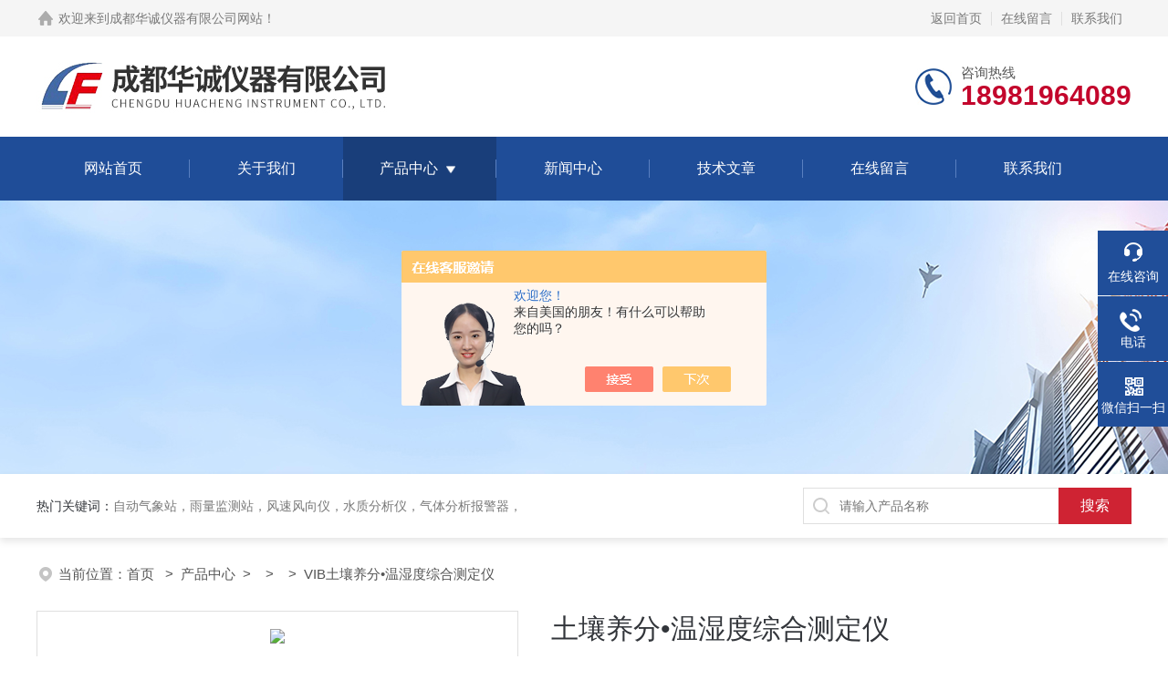

--- FILE ---
content_type: text/html; charset=utf-8
request_url: http://www.cdhcyq.com/cdhcyq-Products-5430703/
body_size: 11054
content:
<!DOCTYPE html PUBLIC "-//W3C//DTD XHTML 1.0 Transitional//EN" "http://www.w3.org/TR/xhtml1/DTD/xhtml1-transitional.dtd">
<html xmlns="http://www.w3.org/1999/xhtml">
<head>
<meta http-equiv="Content-Type" content="text/html; charset=utf-8" />
<TITLE>土壤养分•温湿度综合测定仪VIB-成都华诚仪器有限公司</TITLE>
<META NAME="Keywords" CONTENT="土壤养分•温湿度综合测定仪">
<META NAME="Description" CONTENT="成都华诚仪器有限公司所提供的VIB土壤养分•温湿度综合测定仪质量可靠、规格齐全,成都华诚仪器有限公司不仅具有专业的技术水平,更有良好的售后服务和优质的解决方案,欢迎您来电咨询此产品具体参数及价格等详细信息！">
<script src="/ajax/common.ashx" type="text/javascript"></script>
<script src="/ajax/NewPersonalStyle.Classes.SendMSG,NewPersonalStyle.ashx" type="text/javascript"></script>
<script src="/js/videoback.js" type="text/javascript"></script>
<link rel="stylesheet" type="text/css" href="/skins/169317/css/style.css">
<link rel="stylesheet" type="text/css" href="/skins/169317/css/swiper-bundle.min.css">
<script type="text/javascript" src="/skins/169317/js/jquery.min.js"></script>

<!--此Js使手机浏览器的active为可用状态-->
<script type="text/javascript">
    document.addEventListener("touchstart", function () { }, true);
</script>

<!--导航当前状态 JS-->
<script language="javascript" type="text/javascript"> 
	var nav= '3';
</script>
<!--导航当前状态 JS END-->
<link rel="shortcut icon" href="/Skins/169317/favicon.ico" />
<script type="application/ld+json">
{
"@context": "https://ziyuan.baidu.com/contexts/cambrian.jsonld",
"@id": "http://www.cdhcyq.com/cdhcyq-Products-5430703/",
"title": "土壤养分•温湿度综合测定仪VIB",
"pubDate": "2011-06-21T16:26:08",
"upDate": "2024-09-11T11:17:45"
    }</script>
<script type="text/javascript" src="/ajax/common.ashx"></script>
<script src="/ajax/NewPersonalStyle.Classes.SendMSG,NewPersonalStyle.ashx" type="text/javascript"></script>
<script type="text/javascript">
var viewNames = "";
var cookieArr = document.cookie.match(new RegExp("ViewNames" + "=[_0-9]*", "gi"));
if (cookieArr != null && cookieArr.length > 0) {
   var cookieVal = cookieArr[0].split("=");
    if (cookieVal[0] == "ViewNames") {
        viewNames = unescape(cookieVal[1]);
    }
}
if (viewNames == "") {
    var exp = new Date();
    exp.setTime(exp.getTime() + 7 * 24 * 60 * 60 * 1000);
    viewNames = new Date().valueOf() + "_" + Math.round(Math.random() * 1000 + 1000);
    document.cookie = "ViewNames" + "=" + escape(viewNames) + "; expires" + "=" + exp.toGMTString();
}
SendMSG.ToSaveViewLog("5430703", "ProductsInfo",viewNames, function() {});
</script>
<script language="javaScript" src="/js/JSChat.js"></script><script language="javaScript">function ChatBoxClickGXH() { DoChatBoxClickGXH('https://chat.chem17.com',153701) }</script><script>!window.jQuery && document.write('<script src="https://public.mtnets.com/Plugins/jQuery/2.2.4/jquery-2.2.4.min.js" integrity="sha384-rY/jv8mMhqDabXSo+UCggqKtdmBfd3qC2/KvyTDNQ6PcUJXaxK1tMepoQda4g5vB" crossorigin="anonymous">'+'</scr'+'ipt>');</script><script type="text/javascript" src="https://chat.chem17.com/chat/KFCenterBox/169317"></script><script type="text/javascript" src="https://chat.chem17.com/chat/KFLeftBox/169317"></script><script>
(function(){
var bp = document.createElement('script');
var curProtocol = window.location.protocol.split(':')[0];
if (curProtocol === 'https') {
bp.src = 'https://zz.bdstatic.com/linksubmit/push.js';
}
else {
bp.src = 'http://push.zhanzhang.baidu.com/push.js';
}
var s = document.getElementsByTagName("script")[0];
s.parentNode.insertBefore(bp, s);
})();
</script>
</head>

<body>
<!--headtop 开始-->
<div class="ly_headtop">
	<div class="lyht_main">
    	<div class="lyht_fl"><img src="/skins/169317/images/home.png">欢迎来到<a href="/">成都华诚仪器有限公司网站</a>！</div>
        <div class="lyht_fr"><a href="/">返回首页</a><em></em><a href="/order.html">在线留言</a><em></em><a href="/contact.html">联系我们</a></div>
        <div class="clear"></div>
    </div>
</div>
<!--headtop 结束-->


<!--头部 开始-->
<div class="ly_top">
	<div class="lytop_main">
    	<div class="ly_logo">
        	<a href="/"><img src="/skins/169317/images/logo.jpg" alt="成都华诚仪器有限公司"/></a>
        </div>                
        <div class="ly_tel">
            <span>咨询热线</span>
            <p>18981964089</p>
        </div>
        
        <div class="clear"></div>        
    </div>
</div>
<!--导航栏 开始-->
<div class="ly_nav">
    <!-- 控制menu -->
    <div class="nav_menu">
        <span></span>
        <span></span>
        <span></span>
    </div>        
    <!-- 菜单 -->
    <div class="nav_list">
        <ul>
            <li id="navId1"><a href="/">网站首页</a></li>
            <li id="navId2"><a href="/aboutus.html">关于我们</a></li>
            <li id="navId3"><a href="/products.html">产品中心</a>
            	<!--二级栏目-->
                <i></i>
                <ul>  
                              
                    <li><a href="/cdhcyq-ParentList-1058566/">自动气象站</a></li>
                               
                    <li><a href="/cdhcyq-ParentList-879345/">气体检测仪</a></li>
                               
                    <li><a href="/cdhcyq-ParentList-440765/">行业专用仪器</a></li>
                               
                    <li><a href="/cdhcyq-ParentList-879338/">美国CLEAN水质检测仪</a></li>
                               
                    <li><a href="/cdhcyq-ParentList-440776/">通用分析仪器</a></li>
                               
                    <li><a href="/cdhcyq-ParentList-428343/">实验仪器设备</a></li>
                               
                    <li><a href="/cdhcyq-ParentList-428964/">电子电工仪表</a></li>
                               
                    <li><a href="/cdhcyq-ParentList-427979/">化工机械设备</a></li>
                               
                    <li><a href="/cdhcyq-ParentList-2094914/">水质在线监测仪</a></li>
                               
                    <li><a href="/cdhcyq-ParentList-2189153/">气象环境监测</a></li>
                               
                    <li><a href="/cdhcyq-ParentList-2189886/">超声波传感器</a></li>
                               
                    <li><a href="/cdhcyq-ParentList-440763/">ATEN产品代销</a></li>
                               
                    <li><a href="/cdhcyq-ParentList-454194/">*类产品</a></li>
                               
                    <li><a href="/cdhcyq-ParentList-2322865/">地质环境监测与技术装备</a></li>
                 
                </ul>
            </li>
            <li id="navId4"><a href="/news.html">新闻中心</a></li>
            <li id="navId5"><a href="/article.html">技术文章</a></li>
            <li id="navId6"><a href="/order.html">在线留言</a></li>
            <li id="navId7"><a href="/contact.html">联系我们</a></li>
        </ul>
        <div class="nav_mask"></div>
    </div>
</div>
<!--导航栏 结束-->
<script language="javascript" type="text/javascript">
	try {
		document.getElementById("navId" + nav).className = "active";
	}
	catch (e) {}
</script>
<script type="text/javascript">
	$('.nav_mask').click(function(){
		$('.nav_list').removeClass('open')
	})
	$('.nav_menu,.nav_list').click(function(e){
		e.stopPropagation();
	})
	$('.ly_nav').find('.nav_menu').click(function(e){
		$('.nav_list').toggleClass('open')
	})
	$(function () {
		$(".nav_list ul li i").click(function(){
			var b=false;
			if($(this).attr("class")=="cur"){
			   b=true;
			}
			$(".nav_list ul li ul").prev("i").removeClass("cur");
			$(".nav_list>ul>li").children("ul").slideUp("fast");
			if(!b){
				$(this).addClass("cur");
				$(this).siblings("ul").slideDown("fast");
			}
		})
	});
</script>
<!--头部 结束-->


<!--ny_banner 开始-->
<div class="ny_banner"><img src="/skins/169317/images/ny_banner1.jpg" /></div>
<!--ny_banner 结束-->


<!--热门关键词&搜索 开始-->
<div class="ly_hotkw_search">
	<div class="hotkw_search">
    	<div class="hotkw_left"><span>热门关键词：</span><a href="/products.html" target="_blank">自动气象站，雨量监测站，风速风向仪，水质分析仪，气体分析报警器，</a></div>
        <div class="search_right">
        	<form action="/products.html" method="post" onsubmit="return checkFrom(this);">
              <div class="sc_ipt"><input type="text" name="keyword" placeholder="请输入产品名称" maxlength="50" /></div>
              <div class="sc_btn"><input type="submit" value="搜索" /></div>
              <div class="clear"></div>
            </form>
        </div>
        <div class="clear"></div>
    </div>
</div>
<!--热门关键词&搜索 结束-->

<script src="https://www.chem17.com/mystat.aspx?u=cdhcyq"></script>


<!--面包屑 开始-->
<div class="ly_crumb">
	<img src="/skins/169317/images/crumb_icon.png" /><p>当前位置：<a href="/">首页 </a>&nbsp;&nbsp;>&nbsp;&nbsp;<a href="/products.html">产品中心</a>&nbsp;&nbsp;>&nbsp;&nbsp;&nbsp;&nbsp;>&nbsp;&nbsp;&nbsp;&nbsp;>&nbsp;&nbsp;VIB土壤养分•温湿度综合测定仪
            </p>
</div>
<!--面包屑 结束-->


<!--内页-产品详情 开始-->
<div class="ly_NyProDetail">

	<!--pro_detail_main start-->
    <div class="pro_detail_main"> 
        <div class="prodetail_img">
    
            <div id="preview">
                        
                        <div class="jqzoom" id="spec-n1">
                             
                            <div id="ceshi" style="">
                            <img src="http://img45.chem17.com/gxhpic_c2a0c4e922/999907baf2b9c7e1d9ea8c4ebb6a8ad0337f6e17da3823da183091b51652bcc0.jpg" jqimg="http://img45.chem17.com/gxhpic_c2a0c4e922/999907baf2b9c7e1d9ea8c4ebb6a8ad0337f6e17da3823da183091b51652bcc0.jpg" />
                            </div>
                           
                        </div>
                        <div id="spec-n5">
                            <!--<div class="control" id="spec-left">
                                <img src="/Skins/169317/images/left.jpg" />
                            </div>-->
                            <div id="spec-list">
                                <ul class="list-h"  >
                                
                                    <li><p><img  onclick="jQuery('.videoItem').hide();mybaidu.window.SetPause();" src="http://img45.chem17.com/gxhpic_c2a0c4e922/999907baf2b9c7e1d9ea8c4ebb6a8ad0337f6e17da3823da183091b51652bcc0_800_800_5.jpg" alt="" data-zoom-image="http://img45.chem17.com/gxhpic_c2a0c4e922/999907baf2b9c7e1d9ea8c4ebb6a8ad0337f6e17da3823da183091b51652bcc0_800_800_5.jpg" onload="DrawImage(this,460,300)"></p></li>
                                
                                </ul>
                            </div>
                            <!--<div class="control" id="spec-right">
                                <img src="/Skins/169317/images/right.jpg" />
                            </div>	-->	
                        </div>
                    </div>
            <script type=text/javascript>
                $(function(){			
                   $("#ceshi").jqueryzoom({
                        xzoom:440,
                        yzoom:440,
                        offset:10,
                        position:"right",
                        preload:1,
                        lens:1
                    });							
                    /*$("#spec-list").jdMarquee({
                        deriction:"left",
                        step:1,
                        speed:4,
                        delay:10,
                        control:true,
                        _front:"#spec-right",
                        _back:"#spec-left"
                    });*/
                    $("#spec-list li").bind("mouseover",function(){
                        var src=$(this).children().children('img').attr("src");
                        $("#ceshi").css("width", "100%");
                        $("#ceshi").css("height", "100%");
                        $("#ceshi").css("position", "");
                        $("#spec-n1 img").eq(0).attr({
                            src:src.replace("\/n5\/","\/n1\/"),
                            jqimg:src.replace("\/n5\/","\/n0\/")
                        });
                        $("#spec-list li p").each(function(){
                            $(this).css({
                                "border":"1px solid #dfdfdf"
                            });
                            })
                        $(this).children('p').css({
                            "border":"1px solid #18437a"
                        });
                    });	
                })
            </script>
            <script type=text/javascript src="/skins/169317/js/lib.js"></script>
            <script type=text/javascript src="/skins/169317/js/zzsc.js"></script>  
        </div>
    
        
        <div class="pro_detail_text">
            <h1>土壤养分•温湿度综合测定仪</h1>
            <div class="jyms"><p><span>简要描述：</span>土壤养分•温湿度综合测定仪 </p></div>
            <ul>
           <li><img src="/skins/169317/images/dot.png" /><span>产品型号：</span>VIB </li>
           <li><img src="/skins/169317/images/dot.png" /><span>厂商性质：</span>经销商</li>
           <li><img src="/skins/169317/images/dot.png" /><span>更新时间：</span>2024-09-11</li>
           <li><img src="/skins/169317/images/dot.png" /><span>访&nbsp;&nbsp;问&nbsp;&nbsp;量：</span>1814</li>
                
            </ul>
            <div class="pro_detail_btn">
                <a href="#cpzx" class="prodtl_btn1">产品咨询</a><a href="/contact.html" target="_blank" class="prodtl_btn2">联系我们</a>
            </div>
        </div>
        <div class="clear"></div>
    </div>
    <!--pro_detail_main end-->
	
    <div class="lyNyProDetail_con">
    	<div class="lyNyProDetail_left lyNyPro_left">
        	<div class="h_left">
                <div class="cp_type">
                    <div class="hd"><p>产品分类</p></div>
                    <div class="bd">
                        <ul>
                            
                            <li>
                         <p><a href="/cdhcyq-ParentList-1058566/">自动气象站</a><span></span></p>
                                <div>
                                
                                    <a href="/cdhcyq-SonList-2511131/">风速仪</a>
                                
                                    <a href="/cdhcyq-SonList-2320739/">道路交通气象观测设备</a>
                                
                                    <a href="/cdhcyq-SonList-2296888/">自动蒸发站</a>
                                
                                    <a href="/cdhcyq-SonList-2251676/">气象传感器</a>
                                
                                    <a href="/cdhcyq-SonList-2108028/">农业物联网</a>
                                
                                    <a href="/cdhcyq-SonList-1622618/">便携气象站</a>
                                
                                    <a href="/cdhcyq-SonList-1542935/">自动雨量站</a>
                                
                                    <a href="/cdhcyq-SonList-1064971/">风向袋</a>
                                
                                    <a href="/cdhcyq-SonList-1058585/">校园自动气象站</a>
                                
                          <a href="/products.html" style="font-weight:bolder;">查看全部产品</a>
                                </div>
                            </li>
                            
                            <li>
                         <p><a href="/cdhcyq-ParentList-879345/">气体检测仪</a><span></span></p>
                                <div>
                                
                                    <a href="/cdhcyq-SonList-2108019/">气体报警器</a>
                                
                                    <a href="/cdhcyq-SonList-905054/">多种气体检测仪</a>
                                
                                    <a href="/cdhcyq-SonList-905052/">单一气体检测仪</a>
                                
                          <a href="/products.html" style="font-weight:bolder;">查看全部产品</a>
                                </div>
                            </li>
                            
                            <li>
                         <p><a href="/cdhcyq-ParentList-440765/">行业专用仪器</a><span></span></p>
                                <div>
                                
                                    <a href="/cdhcyq-SonList-2294910/">水肥机</a>
                                
                                    <a href="/cdhcyq-SonList-2107866/">重金属测定</a>
                                
                                    <a href="/cdhcyq-SonList-1542963/">多参数水质检测仪</a>
                                
                                    <a href="/cdhcyq-SonList-1542957/">在线水质分析仪</a>
                                
                                    <a href="/cdhcyq-SonList-440769/">农林业/气象/食品类分析仪器</a>
                                
                                    <a href="/cdhcyq-SonList-440767/">水质/污水监测仪器</a>
                                
                                    <a href="/cdhcyq-SonList-440768/">空气质量/废气检测仪</a>
                                
                                    <a href="/cdhcyq-SonList-440766/">石油行业专用仪器</a>
                                
                                    <a href="/cdhcyq-SonList-441622/">地质灾害调查与勘测</a>
                                
                                    <a href="/cdhcyq-SonList-441496/">气体分析检测报警仪</a>
                                
                          <a href="/products.html" style="font-weight:bolder;">查看全部产品</a>
                                </div>
                            </li>
                            
                            <li>
                         <p><a href="/cdhcyq-ParentList-879338/">美国CLEAN水质检测仪</a><span></span></p>
                                <div>
                                
                                    <a href="/cdhcyq-SonList-879351/">美国CLEAN PH/ORP测试仪</a>
                                
                                    <a href="/cdhcyq-SonList-879350/">美国CLEAN 电导率测试仪</a>
                                
                                    <a href="/cdhcyq-SonList-879360/">溶解氧测试仪</a>
                                
                                    <a href="/cdhcyq-SonList-879356/">美国CLEAN 余氯测试仪</a>
                                
                          <a href="/products.html" style="font-weight:bolder;">查看全部产品</a>
                                </div>
                            </li>
                            
                            <li>
                         <p><a href="/cdhcyq-ParentList-440776/">通用分析仪器</a><span></span></p>
                                <div>
                                
                                    <a href="/cdhcyq-SonList-2107842/">消解器</a>
                                
                                    <a href="/cdhcyq-SonList-1542971/">COD分析仪</a>
                                
                                    <a href="/cdhcyq-SonList-1542966/">化学需氧量COD检测仪</a>
                                
                                    <a href="/cdhcyq-SonList-1542961/">COD氨氮测定仪</a>
                                
                                    <a href="/cdhcyq-SonList-1542743/">COD氨氮总磷测定仪</a>
                                
                                    <a href="/cdhcyq-SonList-1541932/">经济型COD检测仪</a>
                                
                                    <a href="/cdhcyq-SonList-1541931/">成都COD速测仪</a>
                                
                                    <a href="/cdhcyq-SonList-1290297/">色谱分析仪器</a>
                                
                                    <a href="/cdhcyq-SonList-440783/">硬度计</a>
                                
                                    <a href="/cdhcyq-SonList-440789/">水分测定仪</a>
                                
                                    <a href="/cdhcyq-SonList-440787/">电化学分析仪</a>
                                
                                    <a href="/cdhcyq-SonList-440786/">物理特性分析仪</a>
                                
                                    <a href="/cdhcyq-SonList-440781/">样品处理设备</a>
                                
                          <a href="/products.html" style="font-weight:bolder;">查看全部产品</a>
                                </div>
                            </li>
                            
                            <li>
                         <p><a href="/cdhcyq-ParentList-428343/">实验仪器设备</a><span></span></p>
                                <div>
                                
                                    <a href="/cdhcyq-SonList-1541937/">实验室COD测定仪</a>
                                
                                    <a href="/cdhcyq-SonList-441548/">振荡器</a>
                                
                                    <a href="/cdhcyq-SonList-439277/">清洗机</a>
                                
                                    <a href="/cdhcyq-SonList-428978/">其他</a>
                                
                                    <a href="/cdhcyq-SonList-428427/">恒温设备</a>
                                
                                    <a href="/cdhcyq-SonList-428425/">搅拌器</a>
                                
                                    <a href="/cdhcyq-SonList-428424/">培养箱，试验箱，气候箱</a>
                                
                                    <a href="/cdhcyq-SonList-439275/">超声波清洗机</a>
                                
                                    <a href="/cdhcyq-SonList-430382/">静音无油空压机</a>
                                
                                    <a href="/cdhcyq-SonList-428967/">电子天平</a>
                                
                          <a href="/products.html" style="font-weight:bolder;">查看全部产品</a>
                                </div>
                            </li>
                            
                            <li>
                         <p><a href="/cdhcyq-ParentList-428964/">电子电工仪表</a><span></span></p>
                                <div>
                                
                                    <a href="/cdhcyq-SonList-440754/">流量仪表</a>
                                
                                    <a href="/cdhcyq-SonList-440752/">物位仪表</a>
                                
                                    <a href="/cdhcyq-SonList-440749/">温湿度仪表</a>
                                
                                    <a href="/cdhcyq-SonList-441059/">压力仪表</a>
                                
                                    <a href="/cdhcyq-SonList-440762/">常用电子仪表</a>
                                
                                    <a href="/cdhcyq-SonList-440760/">测量仪表</a>
                                
                                    <a href="/cdhcyq-SonList-440739/">测厚仪</a>
                                
                          <a href="/products.html" style="font-weight:bolder;">查看全部产品</a>
                                </div>
                            </li>
                            
                            <li>
                         <p><a href="/cdhcyq-ParentList-427979/">化工机械设备</a><span></span></p>
                                <div>
                                
                                    <a href="/cdhcyq-SonList-435890/">压力表</a>
                                
                                    <a href="/cdhcyq-SonList-435606/">无油空压机</a>
                                
                                    <a href="/cdhcyq-SonList-429368/">凿岩机</a>
                                
                                    <a href="/cdhcyq-SonList-429394/">管道清流机</a>
                                
                                    <a href="/cdhcyq-SonList-441583/">热工试验设备</a>
                                
                                    <a href="/cdhcyq-SonList-429190/">硬度计</a>
                                
                          <a href="/products.html" style="font-weight:bolder;">查看全部产品</a>
                                </div>
                            </li>
                            
                            <li>
                         <p><a href="/cdhcyq-ParentList-2094914/">水质在线监测仪</a><span></span></p>
                                <div>
                                
                                    <a href="/cdhcyq-SonList-2338034/">明渠流量计</a>
                                
                                    <a href="/cdhcyq-SonList-2298908/">超声波泥位计</a>
                                
                                    <a href="/cdhcyq-SonList-2252187/">便携式水质分析仪</a>
                                
                                    <a href="/cdhcyq-SonList-2107888/">水质检测</a>
                                
                                    <a href="/cdhcyq-SonList-2107854/">污水处理</a>
                                
                                    <a href="/cdhcyq-SonList-2094915/">COD在线监测仪</a>
                                
                          <a href="/products.html" style="font-weight:bolder;">查看全部产品</a>
                                </div>
                            </li>
                            
                            <li>
                         <p><a href="/cdhcyq-ParentList-2189153/">气象环境监测</a><span></span></p>
                                <div>
                                
                          <a href="/products.html" style="font-weight:bolder;">查看全部产品</a>
                                </div>
                            </li>
                            
                            <li>
                         <p><a href="/cdhcyq-ParentList-2189886/">超声波传感器</a><span></span></p>
                                <div>
                                
                          <a href="/products.html" style="font-weight:bolder;">查看全部产品</a>
                                </div>
                            </li>
                            
                            <li>
                         <p><a href="/cdhcyq-ParentList-440763/">ATEN产品代销</a><span></span></p>
                                <div>
                                
                                    <a href="/cdhcyq-SonList-429846/">ATEN产品系</a>
                                
                          <a href="/products.html" style="font-weight:bolder;">查看全部产品</a>
                                </div>
                            </li>
                            
                            <li>
                         <p><a href="/cdhcyq-ParentList-454194/">*类产品</a><span></span></p>
                                <div>
                                
                                    <a href="/cdhcyq-SonList-1542934/">成都粉体综合特性测试仪</a>
                                
                          <a href="/products.html" style="font-weight:bolder;">查看全部产品</a>
                                </div>
                            </li>
                            
                            <li>
                         <p><a href="/cdhcyq-ParentList-2322865/">地质环境监测与技术装备</a><span></span></p>
                                <div>
                                
                                    <a href="/cdhcyq-SonList-2322866/">地质环境监测设备</a>
                                
                          <a href="/products.html" style="font-weight:bolder;">查看全部产品</a>
                                </div>
                            </li>
                            
                        </ul>
                    </div>
                </div>
            </div>
            
            <!--相关文章 开始-->
            <div class="lyNy_Xgwz">
            	<div class="Xgwz_tit"><p>相关文章</p><span>Related Articles</span></div>
                <div class="Xgwz_list">
                	<ul>
                    	   
                    </ul>
                </div>
            </div>
            <!--相关文章 结束-->
        </div>
        <script type="text/javascript" src="/skins/169317/js/pt_js.js"></script>
        
        <div class="lyNyProDetail_right">
        	<div class="lyNyProDetail_ConTit"><p>详细介绍</p></div>
            <div class="lyNyProDetail_ConText">
            	<p><br/></p><div class="tabledivclass" style="width: 99%; float: left;"><table cellspacing="1" cellpadding="2" width="100%" border="0" align="left" style="max-width: 748px;"><tbody><tr class="tdbg firstRow"><td valign="middle" align="right" width="133">详细说明：</td><td><p><img src="http://schc.gotoip55.com/UploadFiles/2011621153017734.jpg" align="center" border="0" alt="土壤养分•温湿度综合测定仪"/></p><p><br/></p><div class="tabledivclass" style="width: 99%; float: left;"><table cellspacing="0" cellpadding="0" width="100%" border="0" align="left" style="max-width: 748px;"><tbody><tr class="firstRow"><td class="title_right" colspan="3" height="37"><p><span style="font-weight: bold">VIB型土壤养分·温湿度综合测定仪</span></p><p><span style="font-weight: bold">产 品 说 明 </span></p></td></tr><tr><td colspan="3" height="1"><div class="tabledivclass" style="width: 99%; float: left;"><table cellspacing="0" cellpadding="0" width="95%" align="center" border="0" style="max-width: 748px;"><tbody><tr class="firstRow"><td height="50"><div>VIB型土壤养分·温湿度综合测定仪是在VIA型的基础上进行了改进。VIB型仪器内设置了USB接口和打印机接口，通过USB接口可与计算机进行连接并通过计算机实现存储、打印等功能。通过打印机接口可连接打印机，直接进行打印。该仪器不仅可以对土壤进行各项分析，还可以对空气中的温度、湿度进行实时在线连续测定。在土壤分析中，它不仅能较精确测试土壤中氮、磷、钾、有机质的含量，还可以对土壤的酸碱度、盐分（电导）、其它微量元素和地层的温度进行单点测量。另外也可以对化肥进行检测。为便于野外无交流电的场地作业，该仪器内配备了优质的可充电电池，充足电后可提供12小时左右较稳定的直流电源。免去了无电之忧。在光电比色分析部分，该仪器设置了对数输出，在对数曲线的形成中，本机特设了直接调节旋钮，可免去了在使用一般分光光度计中进行光电比色分析时要画曲线图的麻烦；可以从本机中直接测定和读出各项物质的浓度值。该仪器既可用于农、林、牧、工业、医疗卫生、教学实验等方面的各种常规比色、PH值、电导、温度、湿度的测定，又可用于田间土壤养分速测和大棚内空气温度、湿度的实时在线连续测定；具有一机多用、方便直观。是相关实验室、农科所、土肥站和粮、棉、菜、果、花、等种植农户*的设备之一。</div><div><div><strong>技术参数</strong></div><div>1、数字显示</div><div>2、光电比色波长范围：410～750nm。</div><div>3、测试灵敏度：&plusmn;0.01</div><div>4、测试精度：</div><div>土壤*磷：&plusmn;1ppm</div><div>土壤*氮：&plusmn;5ppm</div><div>土壤*钾：&plusmn;5ppm</div><div>酸碱度（pH值）：&plusmn;0.02PH &nbsp;（测量范围：0－14PH）</div><div>盐分（电导）：（10μs－100μs；2ms-10ms）&plusmn;0.5%.</div><div>（2μs－10μs；0.1ms－2ms）&plusmn;1%.</div><div>温度：&plusmn;0.2℃（测量范围：－10℃～＋50℃）</div><div>湿度：&plusmn;2%RH（测量范围：0～100%RH）</div><div>5、使用环境：温度＋5℃～＋40℃；湿度≤85%RH</div><div>6、交流电源：220V&plusmn;10%</div><div>7、直流电源：12V/1.2AH×2可充电电池</div><div>8、旋转式比色槽，可同时放6个比色皿</div><div>9、功率：20W</div><div>10、体积：335×266×175（mm）</div><div>11、重量：7kg</div><div>12、滤光片：</div><div>兰色：波长440nm，规格18×14×5（mm）</div><div>绿色：波长500nm，规格18×14×2（mm）</div><div>红色：波长650nm，规格18×14×5（mm）</div><div>红色：波长620nm，规格18×14×5（mm）</div><div>13、比色皿：光径：10mm</div></div></td></tr></tbody></table></div></td></tr></tbody></table></div><p><br/></p><p><br/></p></td></tr><tr class="tdbg"><td align="right" width="133"><strong>是否已审核：</strong></td><td>是</td></tr></tbody></table></div><p><br/></p><p><br/></p><p><br/></p>  
            </div>
            
            <div class="lyNyProDetail_ConTit" id="cpzx"><p>产品咨询</p></div>
            <div class="ly_msg"><link rel="stylesheet" type="text/css" href="/css/MessageBoard_style.css">
<script language="javascript" src="/skins/Scripts/order.js?v=20210318" type="text/javascript"></script>
<a name="order" id="order"></a>
<div class="ly_msg" id="ly_msg">
<form method="post" name="form2" id="form2">
	<h3>留言框  </h3>
	<ul>
		<li>
			<h4 class="xh">产品：</h4>
			<div class="msg_ipt1"><input class="textborder" size="30" name="Product" id="Product" value="土壤养分•温湿度综合测定仪"  placeholder="请输入产品名称" /></div>
		</li>
		<li>
			<h4>您的单位：</h4>
			<div class="msg_ipt12"><input class="textborder" size="42" name="department" id="department"  placeholder="请输入您的单位名称" /></div>
		</li>
		<li>
			<h4 class="xh">您的姓名：</h4>
			<div class="msg_ipt1"><input class="textborder" size="16" name="yourname" id="yourname"  placeholder="请输入您的姓名"/></div>
		</li>
		<li>
			<h4 class="xh">联系电话：</h4>
			<div class="msg_ipt1"><input class="textborder" size="30" name="phone" id="phone"  placeholder="请输入您的联系电话"/></div>
		</li>
		<li>
			<h4>常用邮箱：</h4>
			<div class="msg_ipt12"><input class="textborder" size="30" name="email" id="email" placeholder="请输入您的常用邮箱"/></div>
		</li>
        <li>
			<h4>省份：</h4>
			<div class="msg_ipt12"><select id="selPvc" class="msg_option">
							<option value="0" selected="selected">请选择您所在的省份</option>
			 <option value="1">安徽</option> <option value="2">北京</option> <option value="3">福建</option> <option value="4">甘肃</option> <option value="5">广东</option> <option value="6">广西</option> <option value="7">贵州</option> <option value="8">海南</option> <option value="9">河北</option> <option value="10">河南</option> <option value="11">黑龙江</option> <option value="12">湖北</option> <option value="13">湖南</option> <option value="14">吉林</option> <option value="15">江苏</option> <option value="16">江西</option> <option value="17">辽宁</option> <option value="18">内蒙古</option> <option value="19">宁夏</option> <option value="20">青海</option> <option value="21">山东</option> <option value="22">山西</option> <option value="23">陕西</option> <option value="24">上海</option> <option value="25">四川</option> <option value="26">天津</option> <option value="27">新疆</option> <option value="28">西藏</option> <option value="29">云南</option> <option value="30">浙江</option> <option value="31">重庆</option> <option value="32">香港</option> <option value="33">澳门</option> <option value="34">中国台湾</option> <option value="35">国外</option>	
                             </select></div>
		</li>
		<li>
			<h4>详细地址：</h4>
			<div class="msg_ipt12"><input class="textborder" size="50" name="addr" id="addr" placeholder="请输入您的详细地址"/></div>
		</li>
		
        <li>
			<h4>补充说明：</h4>
			<div class="msg_ipt12 msg_ipt0"><textarea class="areatext" style="width:100%;" name="message" rows="8" cols="65" id="message"  placeholder="请输入您的任何要求、意见或建议"></textarea></div>
		</li>
		<li>
			<h4 class="xh">验证码：</h4>
			<div class="msg_ipt2">
            	<div class="c_yzm">
                    <input class="textborder" size="4" name="Vnum" id="Vnum"/>
                    <a href="javascript:void(0);" class="yzm_img"><img src="/Image.aspx" title="点击刷新验证码" onclick="this.src='/image.aspx?'+ Math.random();"  width="90" height="34" /></a>
                </div>
                <span>请输入计算结果（填写阿拉伯数字），如：三加四=7</span>
            </div>
		</li>
		<li>
			<h4></h4>
			<div class="msg_btn"><input type="button" onclick="return Validate();" value="提 交" name="ok"  class="msg_btn1"/><input type="reset" value="重 填" name="no" /></div>
		</li>
	</ul>	
    <input name="PvcKey" id="PvcHid" type="hidden" value="" />
</form>
</div>
</div>
    
    		<div class="ly_PrevNext">
                <ul>
                    <li>上一篇：<a href="/cdhcyq-Products-5430663/">TFWVA土壤•水质综合分析仪</a></li>
                    <li>下一篇：<a href="/cdhcyq-Products-5430762/">ⅦA土壤养分&#183;水分综合测定仪</a></li>
                </ul>
            </div>
            
        </div>
        <div class="clear"></div>
    </div>
</div>
<!--内页-产品详情 结束-->



<!--底部 开始-->
<div class="ly_foot">
	<div class="ly_Ftmain">
        <div class="ly_Ftcon">
            <div class="ly_FtLeft">
                <div class="Ft_tit">成都华诚仪器有限公司</div>
                <ul>
                	<li><img src="/skins/169317/images/Ftleft_icon1.jpg" />联系人：杨小姐</li>
                    <li><img src="/skins/169317/images/Ftleft_icon2.jpg" />地址：成都市成华区羊子山路68号东立国际广场5栋2单元12楼26号</li>
                    <li><img src="/skins/169317/images/Ftleft_icon3.jpg" />邮箱：1006862059@qq.com</li>
                    <li><img src="/skins/169317/images/Ftleft_icon4.jpg" />传真：86-028-87324089</li>
                </ul>
            </div>
            <div class="ly_FtCenter">
                <div class="Ft_tit">快速链接</div>
                <ul>
                	<li><a href="/">首页</a></li>
                    <li><a href="/aboutus.html">关于我们</a></li>
                    <li><a href="/products.html">产品中心</a></li>
                    <li><a href="/news.html">新闻动态</a></li>
                    <li><a href="/article.html">技术文章</a></li>
                    <li><a href="/honor.html">荣誉资质</a></li>
                    <li><a href="/order.html">在线留言</a></li>
                    <li><a href="/contact.html">联系我们</a></li>
                </ul>
            </div>
            <div class="ly_FtRight">
                <div class="Ft_tit">关注我们</div>
                <p>欢迎您关注我们的微信公众号了解更多信息</p>
                <div class="ly_FtEwm">
                	<img src="/skins/169317/images/ewm1.jpg" />
                    <span>扫一扫<br />关注我们</span>
                </div>
            </div>
            <div class="clear"></div>
        </div>
    </div>
    <div class="ly_FtBottom">
    	<div class="FtBottom_mid">
        	<div class="Ft_Copy">版权所有&copy;2026成都华诚仪器有限公司All Rights Reserved&nbsp;&nbsp;&nbsp;&nbsp;<a href="http://beian.miit.gov.cn" target="_blank" rel="nofollow">备案号：蜀ICP备20018534号-1</a>&nbsp;&nbsp;&nbsp;&nbsp;<a href="/sitemap.xml" target="_blank">sitemap.xml</a>&nbsp;&nbsp;&nbsp;&nbsp;总流量：317847</div>
            <div class="Ft_Supp"><a href="https://www.chem17.com/login" target="_blank" rel="nofollow">管理登陆</a>&nbsp;&nbsp;&nbsp;&nbsp;技术支持：<a href="https://www.chem17.com" target="_blank" rel="nofollow">化工仪器网</a>&nbsp;&nbsp;&nbsp;&nbsp;</div>
            <div class="clear"></div>
        </div>
    </div>
</div>
<!--底部 结束-->

<!--右侧漂浮 begin-->
<div class="client-2"> 
    <ul id="client-2"> 
      <li class="my-kefu-liuyan"> 
       <div class="my-kefu-main"> 
        <div class="my-kefu-left"><a class="online-contact-btn" onclick="ChatBoxClickGXH()" href="#" target="_self"><i></i><p>在线咨询</p></a></div> <div class="my-kefu-right"></div> 
       </div>
      </li> 
      <li class="my-kefu-tel"> 
       <div class="my-kefu-tel-main"> 
        <div class="my-kefu-left"><a href="tel:028-87324089"><i></i><p>电话</p></a></div> 
        <div class="my-kefu-tel-right">028-87324089</div> 
       </div>
      </li>  
      <li class="my-kefu-weixin"> 
       <div class="my-kefu-main"> 
        <div class="my-kefu-left"><i></i><p>微信扫一扫</p></div> 
        <div class="my-kefu-right"> </div> 
        <div class="my-kefu-weixin-pic"><img src="/skins/169317/images/ewm1.jpg"> </div> 
       </div>
      </li> 
      <li class="my-kefu-ftop"> 
       <div class="my-kefu-main"> 
        <div class="my-kefu-left"><a href="javascript:;"><i></i><p>返回顶部</p></a> </div> 
        <div class="my-kefu-right"> </div> 
       </div>
      </li> 
    </ul> 
</div>
<!--右侧漂浮 end-->
<script type="text/javascript" src="/skins/169317/js/qq.js"></script>

 <script type='text/javascript' src='/js/VideoIfrmeReload.js?v=001'></script>
  
</html>
</body>

--- FILE ---
content_type: text/css
request_url: http://www.cdhcyq.com/skins/169317/css/style.css
body_size: 12175
content:
@charset "utf-8";
/* CSS Document */
/**common**/
*{ margin:0; padding:0;}
html, body { min-width:1280px;}
body, div,dl,dt,dd,ul,ol,li,h1,h2,h3,h4,h5,h6,pre,form,fieldset,input,textarea,blockquote,p { margin:0; padding:0; font:14px/1.5 Arial,\5FAE\8F6F\96C5\9ED1,Helvetica,sans-serif;}
table,td,tr,th { border-collapse: collapse; border-spacing: 0; font-size:14px;}
ol,ul {list-style:none;}
li { list-style-type:none;}
img { vertical-align:middle;border:0;}
h1,h2,h3,h4,h5,h6 { font-size:inherit; font-weight:normal;}
address,cite,code,em,th,i { font-weight:normal; font-style:normal;}
.clear { clear:both; *zoom:1;}
.clear:after { display:block; overflow:hidden; clear:both; height:0; visibility:hidden; content:".";}
a {text-decoration:none;}
a:visited { text-decoration:none;}
a:hover { text-decoration:none;}
a:active { text-decoration:none;}
.fl { float:left;}
.fr { float:right;}

/* 设置滚动条的样式 */
::-webkit-scrollbar { width:4px;}/* 滚动槽 */
::-webkit-scrollbar-track { background-color:#f0f0f0; border-radius:0px;}/* 滚动条滑块 */
::-webkit-scrollbar-thumb { background-color:#0a1a3e;}
::-webkit-scrollbar-thumb:window-inactive { background-color:#0a1a3e;}


/*headtop 开始 */
.ly_headtop { width:100%; height:40px; overflow:hidden; margin:0 auto; padding:0; background-color:#f5f5f5;}
.ly_headtop .lyht_main { width:1200px; height:40px; overflow:hidden; margin:0 auto; padding:0;}
.lyht_main .lyht_fl { width:50%; height:40px; overflow:hidden; line-height:40px; color:#797979; font-size:14px; white-space:nowrap; text-overflow: ellipsis; float:left;}
.lyht_main .lyht_fr { width:50%; height:40px; overflow:hidden; line-height:40px; color:#797979; font-size:14px; text-align:right; float:right;}
.lyht_fl img { display:block; width:20px; height:20px; overflow:hidden; margin:10px 4px 10px 0; padding:0; float:left;}
.lyht_fl a { color:#797979;}
.lyht_fr a { display:inline-block; color:#797979; margin:0; padding:0 10px;}
.lyht_fl a:hover, .lyht_fr a:hover { color:#1f4d98;}
.lyht_fr em { display:inline-block; width:1px; height:15px; overflow:hidden; margin:-2px 0 0; padding:0; vertical-align:middle; background-color:#dfdfdf;}

/*headtop 结束 */


/*头部 开始*/
.ly_top { width:100%; height:auto; margin:0 auto; padding:0; background-color:#fff; position:relative;}
.ly_top .lytop_main { width:1200px; height:110px; margin:0 auto; padding:0; position:relative;}
.lytop_main .ly_logo { height:70px; overflow:hidden; margin:20px 0; padding:0; float:left;}
.ly_logo a { display:block;height:70px; overflow:hidden; margin:0 20px 0 0; padding:0; float:left;}
.ly_logo a img { display:block; width:100%; height:auto; margin:0; padding:0;}
.ly_logo .logo_text { height:50px; overflow:hidden; margin:5px 0; padding:5px 0 5px 20px; border-left:1px solid #dfdfdf; float:left;}
.logo_text p { height:30px; line-height:30px; color:#3e3e3e; font-size:24px; font-weight:bold; margin:0; padding:0;}
.logo_text span { display:block; height:20px; line-height:20px; color:#797979; font-size:15px; text-align:center; margin:0; padding:0;}
.lytop_main .ly_tel { height:50px; overflow:hidden; margin:30px 0; padding:0 0 0 50px; background:url(../images/tel1.png) left center no-repeat; background-size:40px 40px; float:right;}
.ly_tel span { display:block; height:20px; line-height:20px; color:#565656; font-size:15px; margin:0; padding:0;}
.ly_tel p { height:30px; line-height:30px; color:#c3062c; font-size:30px; font-weight:bold; margin:0; padding:0;}


/*导航栏 开始*/
.ly_nav { width:100%; height:70px; margin:0 auto; padding:0; background-color:#1f4d98;}
.ly_nav li, .ly_nav a {	text-decoration: none; list-style: none;}
.ly_nav ::-webkit-scrollbar { display: none;}
.ly_nav .nav_list { width:1200px; margin:0 auto; -webkit-box-sizing: border-box; box-sizing: border-box;}
.ly_nav .nav_list > ul > li { display:inline-block; width:14%; position: relative; list-style: none; padding:0; text-align:center; background:url(../images/nav_line.jpg) center right no-repeat; float:left; -webkit-box-sizing: border-box; -moz-box-sizing: border-box; box-sizing: border-box;}
.ly_nav .nav_list > ul > li:last-child { background:none;}
.ly_nav .nav_list > ul > li:hover { background-color: rgba(0, 0, 0, 0.2);}
.ly_nav .nav_list > ul > li > a { display: inline-block; line-height: 70px; color: #fff; font-size: 16px; padding: 0; margin: 0; text-decoration: none; -webkit-box-sizing: border-box; -moz-box-sizing: border-box; box-sizing: border-box;}
.ly_nav .nav_list > ul > li:hover, .ly_nav .nav_list > ul > li.active { background-color: rgba(0,0, 0, 0.2);}
.ly_nav .nav_list > ul > li:hover > a, .ly_nav .nav_list > ul > li.active > a { color: #fff;}
.ly_nav .nav_list > ul > li i { display:inline-block; width:20px; height:20px; background:url(../images/down.png) center center no-repeat; background-size:10px 10px; vertical-align:middle; cursor:pointer; margin:0;}
.ly_nav .nav_list > ul > li i.cur{ background:url(../images/up.png) center center no-repeat; background-size:10px 10px; text-decoration:none;}
.ly_nav .nav_list > ul > li ul { display:none; position:absolute; left:0; top:70px; z-index:99; width:100%; overflow:hidden; background-color:#fff; box-shadow:0 2px 4px rgba(0, 0, 0, 0.1);}
.ly_nav .nav_list > ul > li ul li { width:100%; overflow:hidden; margin:0 auto; padding:0;}
.ly_nav .nav_list > ul > li ul li a { display:block; width:100%; height:40px; overflow:hidden; line-height:40px; color:#333; font-size:14px; text-align:center; white-space:nowrap; text-overflow: ellipsis; margin:0 auto; padding:0 10px; -webkit-box-sizing: border-box; -moz-box-sizing: border-box; box-sizing: border-box;}
.ly_nav .nav_list > ul > li ul li a:hover { color:#fff; background-color:#1f4d98;}
.ly_nav .nav_menu { display: none;}

/*导航栏 结束*/
/*头部 结束*/

/* banner 开始 */
.apple-banner { width: 100%; height: 560px; overflow: hidden;}
.apple-banner .swiper-container { width: 100%; height: 560px;}
.apple-banner .swiper-container .swiper-button-prev, .apple-banner .swiper-container .swiper-button-next { width: 15%; height: 100%; top:0; background:none; margin:0;}
.apple-banner .swiper-container .swiper-button-prev { left:0;}	
.apple-banner .swiper-container .swiper-button-next { right:0;}
.apple-banner .swiper-button-prev span, .apple-banner .swiper-button-next span { display:block; width: 64px; height: 64px; position: absolute; top: 50%; margin-top:-32px; border-radius: 100%; opacity: 0; -webkit-transition: opacity 0.5s ease; transition: opacity 0.5s ease;}
.apple-banner .swiper-button-prev span { background: rgba(0,0,0,0.6) url(../images/arrows1.png) center center no-repeat; left: 20px;}
.apple-banner .swiper-button-next span { background: rgba(0,0,0,0.6) url(../images/arrows2.png) center center no-repeat; right:20px;}
.apple-banner .swiper-button-prev:hover span, .apple-banner .swiper-button-next:hover span{ opacity: .6;}
/*分页器*/
.apple-banner .swiper-pagination{ top:auto; bottom:24px; background:none;}
.apple-banner .swiper-pagination-bullet { display: inline-block; width: 12px; margin: 0 6px; cursor: pointer; background: none; border-radius:0; opacity: 1; border-radius:6px;}
.apple-banner .swiper-pagination-bullet span { width: 12px; height: 12px; display: block; background: rgba(255, 255, 255, 0.5); border-radius:50%;}
.apple-banner .swiper-pagination-bullet-active span{ background-color: #fff;}
.apple-banner .autoplay .swiper-pagination-bullet-active span{ background: rgba(255,255,255,0.5);}
.apple-banner .swiper-pagination-bullet i{ background-color: #fff; height: 12px; transform:scaleX(0); transform-origin: 0; display: block;}
.apple-banner .autoplay .firsrCurrent i{ transition:transform 2.9s linear; transform:scaleX(1); border-radius:6px;}
.apple-banner .autoplay .current i{ transition:transform 4s linear; transform:scaleX(1); border-radius:6px;}
.apple-banner .autoplay .replace span{ background-color:#fff;}

/* banner 结束 */


/*热门关键词&搜索 开始*/
.ly_hotkw_search { width:100%; height:70px; margin:0 auto; padding:0; background-color:#fff; box-shadow:0 4px 8px rgba(0, 0, 0, 0.1); position:relative; z-index:9;}
.ly_hotkw_search .hotkw_search { width:1200px; height:100%; overflow:hidden; margin:0 auto; padding:15px 0; -webkit-box-sizing: border-box; -moz-box-sizing: border-box; box-sizing: border-box;}
.hotkw_search .hotkw_left { float:left; width:66%; height:40px; overflow:hidden; line-height:40px; color:#797979; font-size:14px; white-space:nowrap; text-overflow: ellipsis; margin:0; padding:0;}
.hotkw_search .hotkw_left span { color:#32353a;}
.hotkw_search .hotkw_left a { color:#797979;}
.hotkw_search .hotkw_left a:hover { color:#1f4d98;}
.hotkw_search .search_right { float:right; width:30%; height:40px; overflow:hidden; margin:0; padding:0 80px 0 0; position:relative; -webkit-box-sizing: border-box; -moz-box-sizing: border-box; box-sizing: border-box;}
.hotkw_search .search_right .sc_ipt { width:100%; height:40px; overflow:hidden; margin:0; padding:0;}
.search_right .sc_ipt input { display:block; width:100%; height:40px; overflow:hidden; line-height:38px; color:#777; font-size:14px; white-space:nowrap; text-overflow: ellipsis; border:1px solid #dfdfdf; border-right:0; background:#fff url(../images/sc_btn.png) 9px 9px no-repeat; outline:none; margin:0; padding:0 9px 0 39px; -webkit-box-sizing: border-box; -moz-box-sizing: border-box; box-sizing: border-box;}
.hotkw_search .search_right .sc_btn { width:80px; height:40px; overflow:hidden; margin:0; padding:0; position:absolute; top:0; right:0;}
.search_right .sc_btn input { display:block; width:100%; height:40px; overflow:hidden; line-height:40px; color:#fff; font-size:16px; text-align:center; background-color:#cf2333; border:none; outline:none; cursor:pointer;}

/*热门关键词&搜索 结束*/


/*首页-大标题 开始*/
.ly_title { width:100%; max-width:1200px; overflow:hidden; margin:0 auto 30px; padding:0;}
.ly_title p { width:100%; height:40px; overflow:hidden; line-height:40px; color:#1f4d98; font-size:32px; font-weight:bold; text-align:center; margin:0 auto 8px; padding:0;}
.ly_title p font { color:#34313a;}
.ly_title span { display:block; width:100%; height:auto; overflow:hidden; line-height:24px; color:#797979; font-size:14px; text-align:center; margin:0 auto; padding:0;}
.ly_title1 p, .ly_title1 p font, .ly_title1 span { color:#fff;}

.ly_title0 { width:100%; height:40px; overflow:hidden; margin:0 auto 30px; padding:0 0 10px; border-bottom:1px solid #dfdfdf;}
.ly_title0 p { display:inline-block; height:40px; line-height:40px; color:#1f4d98; font-size:26px; font-weight:bold; margin:0 10px 0 0; padding:0 0 0 40px; background:url(../images/mulu_tlt.png) left center no-repeat; float:left;}
.ly_title0 span { display:inline-block; height:40px; line-height:40px; color:#797979; font-size:16px; margin:0; padding:0; float:left;}
.ly_title0 a { display:inline-block; height:40px; line-height:40px; color:#797979; font-size:14px; margin:0; padding:0; float:right;}
.ly_title0 a:hover { color:#1f4d98;}

/*首页-大标题 结束*/


/*首页-产品中心 开始*/
.ly_idxPro { width:100%; min-height:360px; overflow:hidden; margin:0 auto 60px; padding:60px 0 30px; background-color:#f9f9f9;}
.ly_idxPro .lyIdxPro_main { width:1200px; overflow:hidden; margin:0 auto; padding:0;}
.lyIdxPro_main .lyIdxPro_left { width:25%; overflow:hidden; margin:0; padding:0; float:left;}
.lyIdxPro_main .lyIdxPro_right { width:72%; overflow:hidden; margin:0; padding:0; float:right;}

.lyIdxPro_right .lyIdxPro_list { width:100%; overflow:hidden; margin:0 auto; padding:0;}
.lyIdxPro_list ul li { width:31%; overflow:hidden; margin:0 3.5% 30px 0; padding:0; float:left;}
.lyIdxPro_list ul li:nth-child(3n+3) { margin:0 0 30px;}
.lyIdxPro_list ul li .lyIdxPro_img { width:100%; height:270px; overflow:hidden; margin:0 auto 6px; padding:0;}
.lyIdxPro_list ul li .lyIdxPro_img a { display:block; width:100%; height:100%; overflow:hidden; margin:0 auto; padding:0; background-color:#fff; border:1px solid #dfdfdf; position:relative; -webkit-box-sizing: border-box; -moz-box-sizing: border-box; box-sizing: border-box;}
.lyIdxPro_list ul li .lyIdxPro_img a img.idxPro_img { display:block; max-width:90%; max-height:90%; margin:auto; padding:0; position:absolute; left:0; top:0; right:0; bottom:0; z-index:1; transition: all 0.5s; -webkit-transition: all 0.5s; -moz-transition: all 0.5s; -o-transition: all 0.5s;}
.lyIdxPro_list ul li:hover .lyIdxPro_img a img.idxPro_img { -webkit-transform: scale(1.1);-moz-transform: scale(1.1);transform: scale(1.1);}

.lyIdxPro_list ul li .lyIdxPro_name { width:100%; height:50px; overflow:hidden; margin:0 auto; padding:0;}
.lyIdxPro_list ul li .lyIdxPro_name a { display:block; width:100%; height:50px; overflow:hidden; line-height:50px; color:#fff; font-size:16px; text-align:center; white-space:nowrap; text-overflow: ellipsis; background-color:#b8b8b8; margin:0 auto; padding:0;}
.lyIdxPro_list ul li:hover .lyIdxPro_name a { background-color:#204e99;}


/*产品分类 开始*/
.lyIdxPro_left .h_left { width:100%; overflow:hidden; background-color:#fff; margin:0;}
.lyIdxPro_left .cp_type {}
.lyIdxPro_left .cp_type .hd { text-align:center; background-color:#204e99; padding:20px;}
.lyIdxPro_left .cp_type .hd p { height:32px; line-height:32px; font-size:26px; font-weight:bold; color:#fff;}
.lyIdxPro_left .cp_type .bd { border:2px solid #204e99; border-top:0; padding:10px;}
.lyIdxPro_left .cp_type .bd ul li { border-bottom:1px dashed #dfdfdf;}
.lyIdxPro_left .cp_type .bd ul li.on { border:0; margin-bottom:1px;}
.lyIdxPro_left .cp_type .bd ul li p { height:60px; line-height:60px;}
.lyIdxPro_left .cp_type .bd ul li p a { display:block; width:80%; padding:0 0 0 20px; overflow: hidden; line-height:60px; color:#333; font-size:16px; white-space:nowrap; text-overflow: ellipsis; float:left; -webkit-box-sizing: border-box; -moz-box-sizing: border-box; box-sizing: border-box;}
.lyIdxPro_left .cp_type .bd ul li p span { display:block; width:20%; height:100%; background:url(../images/mulu1.png) center center no-repeat; cursor:pointer; float:left;}
.lyIdxPro_left .cp_type .bd ul li div { background:#fafafa; display:none;}
.lyIdxPro_left .cp_type .bd ul li div a { display:block; height:48px; line-height:48px; color:#797979; font-size:14px; border-top:1px dashed #dfdfdf; padding:0 20px 0 36px; overflow: hidden; text-overflow: ellipsis; white-space:nowrap; background:url(../images/icon4.png) 20px center no-repeat;}
.lyIdxPro_left .cp_type .bd ul li div a:first-child { border-top:0;}
.lyIdxPro_left .cp_type .bd ul li p:hover, .lyIdxPro_left .cp_type .bd ul li.on p { background-color:#1f4d98; border-radius: 4px;}
.lyIdxPro_left .cp_type .bd ul li p:hover a, .lyIdxPro_left .cp_type .bd ul li.on p a { color:#fff; text-align:center;}
.lyIdxPro_left .cp_type .bd ul li p:hover span { background:url(../images/mulu2.png) center center no-repeat;}
.lyIdxPro_left .cp_type .bd ul li.on p span { background:url(../images/mulu3.png) center center no-repeat;}
.lyIdxPro_left .cp_type .bd ul li div a:hover { color:#1f4d98; background:url(../images/icon5.png) 20px center no-repeat;}
.lyIdxPro_left .cp_type .bd ul a.ckqb { display:block; height:34px; line-height:34px; font-size:16px; color:#333; background:#f1f1f1; width:94%; margin:10px auto; text-align:center; overflow: hidden; text-overflow: ellipsis; white-space:nowrap;cursor:pointer;}
.lyIdxPro_left .cp_type .bd ul a.ckqb:hover { background:#1f4d98; color:#fff;}

/*产品分类 结束*/
/*首页-产品中心 结束*/


/*首页-关于我们 开始*/
.ly_idxAbout { width:1200px; overflow:hidden; margin:60px auto; padding:0;}
.ly_idxAbout .idxAbout_main { width:100%; min-height:360px; overflow:hidden; margin:0 auto; padding:0;}
.idxAbout_main .idxAbout_img { width:51%; overflow:hidden; margin:0; padding:0; float:left;}
.idxAbout_img img { display:block; width:100%; overflow:hidden; margin:0; padding:0;}
.idxAbout_main .idxAbout_text { width:45%; overflow:hidden; margin:0; padding:0; float:right;}
.idxAbout_text .idxAbout_con { width:100%; overflow:hidden; margin:0 auto; padding:0;}
.idxAbout_con .idxAbout_name { width:100%; overflow:hidden; color:#1f4d98; font-size:30px; font-weight:bold; margin:0 auto 40px; padding:0;}
.idxAbout_con p { width:100%; max-height:240px; overflow:hidden; line-height:30px; color:#565656; font-size:15px; text-align:justify; text-indent:2em; margin:0 auto; padding:0; display: -webkit-box; -webkit-line-clamp: 8; -webkit-box-orient: vertical; text-overflow: ellipsis;}
.idxAbout_con a { display:block; width:140px; height:40px; overflow:hidden; line-height:38px; color:#fff; font-size:14px; text-align:center; background-color:#cc252f; margin:40px 0 0; padding:0; -webkit-box-sizing: border-box; -moz-box-sizing: border-box; box-sizing: border-box;}
.idxAbout_con a:hover { color:#fff; background-color:#1f4d98;}

/*首页-关于我们 结束*/


/*首页-成功案例 开始*/
.ly_idxCase { width:100%; overflow:hidden; margin:0 auto; padding:60px 0; background:#335998 url(../images/case_bg.jpg) center center no-repeat; background-size: 1920px 560px;}
.ly_idxCase .lyIdxCase_main { width:1200px; overflow:hidden; margin:0 auto; padding:0; -webkit-box-sizing: border-box; -moz-box-sizing: border-box; box-sizing: border-box;}
.lyIdxCase_main .lyIdxCase_list { width:100%; min-height:295px; overflow:hidden; margin:0 auto; padding:0;}
.lyIdxCase_list ul li { width:32%; height:295px; overflow:hidden; margin:0 2% 0 0; padding:0; float:left; -webkit-box-sizing: border-box; -moz-box-sizing: border-box; box-sizing: border-box;}
.lyIdxCase_list ul li:nth-child(3) { margin:0;}
.lyIdxCase_list ul li a { display:block; width:100%; height:100%; overflow:hidden; margin:0 auto; padding:0; background-color:#fff; position:relative;}
.lyIdxCase_list ul li a img { display:block; max-width:100%; height:100%; margin:auto; padding:0; position:absolute; left:0; top:0; right:0; bottom:0;transition: all 0.5s; -webkit-transition: all 0.5s; -moz-transition: all 0.5s; -o-transition: all 0.5s;}
.lyIdxCase_list ul li a:hover img { -webkit-transform: scale(1.1);-moz-transform: scale(1.1);transform: scale(1.1);}
.lyIdxCase_list ul li a span { display:block; width:100%; height:44px; overflow:hidden; line-height:44px; color:#fff; font-size:16px; text-align:center; white-space:nowrap; text-overflow: ellipsis; margin:0; padding:0; background-color:rgba(0, 0, 0, 0.5); position:absolute; bottom:0;}
.lyIdxCase_list ul li a:hover span { background-color:#1f4d98;}

/*首页-成功案例 结束*/


/*首页-公司新闻 开始*/
.ly_idxNews { width:1200px; height:auto; min-height:360px; margin:60px auto 40px; padding:0;}
.ly_idxNews .lyIdxNew_list { width:100%; height:auto; margin:0 auto; padding:0;}
.lyIdxNew_list ul li { width:49%; height:120px; margin:0 2% 24px 0; padding:0 24px 0 160px; background-color:#ececec; float:left; position:relative; -webkit-box-sizing: border-box; -moz-box-sizing: border-box; box-sizing: border-box;}
.lyIdxNew_list ul li:nth-child(2n+2) { margin:0 0 24px;}
.lyIdxNew_list ul li:hover { background-color:#fafafa; box-shadow:0 10px 20px rgba(0, 0, 0, 0.1);}
.lyIdxNew_list ul li .lyIdxNew_time { width:160px; height:120px; overflow:hidden; margin:0; padding:20px; background:url(../images/NyNew_Timebg1.png) 0 0 no-repeat; background-size:100% 100%; position:absolute; left:0; top:0; -webkit-box-sizing: border-box; -moz-box-sizing: border-box; box-sizing: border-box;}
.lyIdxNew_list ul li:hover .lyIdxNew_time { background:url(../images/NyNew_Timebg2.png) 0 0 no-repeat; background-size:100% 100%;}
.lyIdxNew_list ul li .lyIdxNew_time span { display:block; width:100%; height:40px; overflow:hidden; line-height:40px; color:#fff; font-size:22px; margin:0 auto; padding:0;}
.lyIdxNew_list ul li .lyIdxNew_time p { width:100%; height:40px; overflow:hidden; line-height:40px; color:#fff; font-size:32px; font-weight:bold; margin:0 auto; padding:0;}
.lyIdxNew_list ul li .lyIdxNew_text { width:100%; overflow:hidden; margin:0 auto; padding:16px 0;}
.lyIdxNew_list ul li .lyIdxNew_text .lyIdxNew_name { width:100%; height:32px; overflow:hidden; line-height:32px; white-space:nowrap; text-overflow: ellipsis; margin:0 auto 8px; padding:0;}
.lyIdxNew_list ul li .lyIdxNew_text .lyIdxNew_name a { color:#32353a; font-size:18px;}
.lyIdxNew_list ul li .lyIdxNew_text p { width:100%; height:48px; overflow:hidden; line-height:24px; color:#797979; font-size:14px; margin:0 auto; padding:0; display: -webkit-box; -webkit-box-orient: vertical; -webkit-line-clamp: 2;}
.lyIdxNew_list ul li:hover .lyIdxNew_text .lyIdxNew_name a { color:#1f4d98;}

/*首页-公司新闻 结束*/


/*首页-友情链接 开始*/
.ly_Links { width:100%; overflow:hidden; margin:0 auto; padding:20px 0; background-color:#f2f2f2;}
.ly_Links .lyLinks_main { width:1200px; min-height:40px; overflow:hidden; margin:0 auto; padding:0 0 0 180px; position:relative; -webkit-box-sizing: border-box; -moz-box-sizing: border-box; box-sizing: border-box;}
.lyLinks_main .Lk_tit { height:40px; overflow:hidden; line-height:40px; color:#333333; font-size:16px; margin:0; padding:0 0 0 32px; background:url(../images/lk_icon.png) left center no-repeat; position:absolute; left:0; top:0;}
.lyLinks_main .Lk_list { width:100%; overflow:hidden; line-height:40px; color:#999; font-size:14px; margin:0; padding:0;}
.lyLinks_main .Lk_list a { display:inline-block; height:40px; line-height:40px; color:#777; font-size:14px; margin:0 20px 0 0; padding:0;}
.lyLinks_main .Lk_list a:hover { color:#1f4d98;}

/*首页-友情链接 结束*/


/*底部 开始*/
.ly_foot { width:100%; margin:0 auto; padding:0; background-color:#243853;}
.ly_foot .ly_Ftmain { width:100%; overflow:hidden; margin:0 auto; padding:40px 0; border-bottom:1px solid #132031;}
.ly_Ftmain .ly_Ftcon { width:1200px; overflow:hidden; margin:0 auto; padding:0;}
.ly_Ftcon .ly_FtLeft { width:34%; overflow:hidden; margin:0 3.5% 0 0; padding:0; float:left;}
.Ft_tit { width:100%; overflow:hidden; line-height:30px; color:#fff; font-size:18px; margin:0 auto 20px; padding:0;}
.ly_FtLeft ul li { width:100%; overflow:hidden; line-height:24px; color:rgba(255, 255, 255, 0.9); font-size:14px; margin:0; padding:8px 0 8px 32px; position:relative; -webkit-box-sizing: border-box; -moz-box-sizing: border-box; box-sizing: border-box;}
.ly_FtLeft ul li img { display:block; width:24px; height:24px; overflow:hidden; margin:0; padding:0; position:absolute; left:0; top:8px;}

.ly_Ftcon .ly_FtCenter { width:34%; margin:0 3.5% 0 0; padding:0 3.5%; border-left:1px solid rgba(255, 255, 255, 0.1); border-right:1px solid rgba(255, 255, 255, 0.1); float:left; -webkit-box-sizing: border-box; -moz-box-sizing: border-box; box-sizing: border-box;}
.ly_FtCenter ul li { width:50%; overflow:hidden; margin:0; padding:0; float:left;}
.ly_FtCenter ul li a { display:block; height:40px; line-height:40px; color:rgba(255, 255, 255, 0.9); font-size:14px; margin:0; padding:0;}
.ly_FtCenter ul li a:hover { color:#fff;}

.ly_Ftcon .ly_FtRight { width:25%; overflow:hidden; margin:0; padding:0; float:left;}
.ly_FtRight p { width:100%; overflow:hidden; line-height:24px; color:rgba(255, 255, 255, 0.9); font-size:14px; margin:0 auto 20px; padding:0;}
.ly_FtRight .ly_FtEwm { width:100%; overflow:hidden; margin:0 auto; padding:0;}
.ly_FtEwm img { display:inline-block; width:108px; height:108px; overflow:hidden; margin:0 20px 0 0; padding:0; vertical-align:bottom;}
.ly_FtEwm span { display:inline-block; line-height:24px; color:rgba(255, 255, 255, 0.9); font-size:14px;}

.ly_foot .ly_FtBottom { width:100%; height:auto; overflow:hidden; margin:0 auto; padding:0; border-top:1px solid #324c71;}
.ly_foot .ly_FtBottom .FtBottom_mid { width:1200px; height:auto; overflow:hidden; margin:0 auto; padding:10px 0;}
.FtBottom_mid .Ft_Copy, .FtBottom_mid .Ft_Supp { line-height:30px; color:rgba(255, 255, 255, 0.9); font-size:14px;}
.FtBottom_mid .Ft_Copy a, .FtBottom_mid .Ft_Supp a { color:rgba(255, 255, 255, 0.9);}
.FtBottom_mid .Ft_Copy a:hover, .FtBottom_mid .Ft_Supp a:hover { color:#fff;}
.FtBottom_mid .Ft_Copy { width:70%; float:left;}
.FtBottom_mid .Ft_Supp { width:30%; float:right; text-align:right;}

/*底部 结束*/


/*ny_banner 开始*/
.ny_banner { width:100%; height:300px; overflow:hidden; margin:0 auto; padding:0; background-color:#fff; position:relative;}
.ny_banner img { display:block; width:1920px; height:300px; overflow:hidden; margin:-150px 0 0 -960px; padding:0; position:absolute; left:50%; top:50%;}

/*ny_banner 结束*/


/*面包屑 开始*/
.ly_crumb { width:1200px; overflow:hidden; margin:20px auto; padding:0 0 0 24px; position:relative; -webkit-box-sizing: border-box; -moz-box-sizing: border-box; box-sizing: border-box;}
.ly_crumb img { display:block; width:20px; height:20px; overflow:hidden; margin:0; padding:0; position:absolute; left:0; top:10px;}
.ly_crumb p { width:100%; height:40px; overflow:hidden; line-height:40px; color:#545454; font-size:15px; white-space:nowrap; text-overflow: ellipsis; margin:0; padding:0;}
.ly_crumb p a { color:#545454;}
.ly_crumb p a:hover { color:#1f4d98;}
.ly_crumb p span { color:#797979;}



/*内页-关于我们 开始*/
.ly_NyAboutus { width:100%; min-height: 480px; overflow:hidden; margin:0 auto; padding:0;}

/*关于我们-公司简介 开始*/
.ny_title, .ny_title1 { width:100%; overflow:hidden; margin:0 auto 30px; padding:0;}
.ny_title p, .ny_title1 p { width:100%; height:30px; overflow:hidden; line-height:30px; color:#32353a; font-size:28px; text-align:center; margin:0 auto; padding:0;}
.ny_title p i, .ny_title1 p i { display:inline-block; width:120px; height:1px; overflow:hidden; margin:-2px 20px 0; padding:0; vertical-align:middle; background-color:#dfdfdf;}
.ny_title1 p { color:#fff;}
.ny_title1 p i { background-color:rgba(255, 255, 255, 0.9);}

.ly_Gsjj { width:1200px; overflow:hidden; margin:0 auto 60px; padding:0;}
.lyGsjj_main { width:100%; overflow:hidden; margin:0 auto; padding:0;}
.lyGsjj_main .lyGsjj_img { width:100%; overflow:hidden; margin:0 auto 30px; padding:0;}
.lyGsjj_img img { display:block; width:auto!important; height:auto!important; max-width:100%; margin:0 auto; padding:0;}
.lyGsjj_main .lyGsjj_text { width:100%; overflow:hidden; margin:0 auto; padding:0; -webkit-box-sizing: border-box; -moz-box-sizing: border-box; box-sizing: border-box;}
.lyGsjj_text .lyGsjj_name { width:100%; overflow:hidden; color:#333; font-size:24px; text-align:center; margin:0 auto 30px; padding:0;}
.lyGsjj_name em { display:block; width:60px; height:2px; overflow:hidden; margin:10px auto 0; padding:0; background-color:#d12135;}
.lyGsjj_text p { width:100%; overflow:hidden; line-height:30px; color:#787878; font-size:15px; text-align:justify; text-indent:2em; word-break: break-all; margin:0 auto; padding:0;}
.lyGsjj_text p span, .lyGsjj_text p em { color:#787878!important; font-family:Arial,\5FAE\8F6F\96C5\9ED1,Helvetica,sans-serif!important; font-size:14px!important; font-style:normal!important; font-weight:normal!important;}
.lyGsjj_main ul { margin:40px auto 0;}
.lyGsjj_main ul li { width:25%; overflow:hidden; margin:0; padding:25px 0; border-left:1px solid #e6e6e6; float:left; -webkit-box-sizing: border-box; -moz-box-sizing: border-box; box-sizing: border-box;}
.lyGsjj_main ul li:nth-child(4) { border-right:1px solid #e6e6e6;}
.lyGsjj_main ul li:hover { border:none; background-color:#1f4d98;}
.lyGsjj_main ul li .lyGsjj_num { width:100%; height:80px; overflow:hidden; line-height:80px; color:#1f4d98; font-size:64px; text-align:center; margin:0 auto; padding:0;}
.lyGsjj_main ul li .lyGsjj_num em { display:inline-block; width:20px; height:20px; overflow:hidden; line-height:20px; color:#fff; font-size:14px; text-align:center; background-color:#1f4d98; border-radius:50%; vertical-align:top; margin:0; padding:0;}
.lyGsjj_main ul li:hover .lyGsjj_num { color:#fff;}
.lyGsjj_main ul li:hover .lyGsjj_num em { background-color:#fff; color:#1f4d98;}
.lyGsjj_main ul li p { width:100%; overflow:hidden; line-height:24px; color:#787878; font-size:14px; text-align:center; margin:0 auto; padding:0;}
.lyGsjj_main ul li:hover p { color:#fff;}

/*关于我们-公司简介 结束*/

/*关于我们-企业文化 开始*/
.ly_AboutQywh { width:100%; overflow:hidden; margin:0 auto; padding:60px 0; background:#f6f6f8 url(../images/AboutQywh_bg.jpg) center center no-repeat; background-size:100% 100%;}
.ly_AboutQywh .lyAboutQywh_main { width:1200px; overflow:hidden; margin:0 auto; padding:0;}
.lyAboutQywh_main ul li { width:22%; overflow:hidden; margin:0 4% 0 0; padding:0; float:left;}
.lyAboutQywh_main ul li:last-child { margin:0;}
.lyAboutQywh_main ul li .AboutQywh_img { width:96px; height:96px; overflow:hidden; margin:0 auto; padding:0;}
.lyAboutQywh_main ul li .AQywh1 { background:url(../images/AQywh_icon01.png) center center no-repeat;}
.lyAboutQywh_main ul li .AQywh2 { background:url(../images/AQywh_icon02.png) center center no-repeat;}
.lyAboutQywh_main ul li .AQywh3 { background:url(../images/AQywh_icon03.png) center center no-repeat;}
.lyAboutQywh_main ul li .AQywh4 { background:url(../images/AQywh_icon04.png) center center no-repeat;}
.lyAboutQywh_main ul li:hover .AQywh1 { background:url(../images/AQywh_icon1.png) center center no-repeat;}
.lyAboutQywh_main ul li:hover .AQywh2 { background:url(../images/AQywh_icon2.png) center center no-repeat;}
.lyAboutQywh_main ul li:hover .AQywh3 { background:url(../images/AQywh_icon3.png) center center no-repeat;}
.lyAboutQywh_main ul li:hover .AQywh4 { background:url(../images/AQywh_icon4.png) center center no-repeat;}
.lyAboutQywh_main ul li .AboutQywh_text { width:100%; overflow:hidden; line-height:30px; color:#333; font-size:18px; font-weight:bold; text-align:center; margin:20px auto 10px; padding:0;}
.lyAboutQywh_main ul li:hover .AboutQywh_text { color:#1f4d98;}
.lyAboutQywh_main ul li p { width:100%; overflow:hidden; line-height:28px; color:#666; font-size:14px; text-align:center; margin:0 auto; padding:0;}

/*关于我们-企业文化 结束*/


/*荣誉资质-公司简介 开始*/
.ly_AboutHonor { width:100%; overflow:hidden; margin:0 auto; padding:60px 0; background-color:#f3f3f3;}
.lyAboutHonor_list { width:1200px; height:auto; margin:0 auto; padding:0 60px;box-sizing:border-box;-moz-box-sizing:border-box;-webkit-box-sizing:border-box;}
.ny_honor_scoll { width:100%; padding:0;}
.ny_honor_scoll .item { position:relative;}
.ny_honor_scoll .lSPrev, .ny_honor_scoll .lSNext { background:url(../images/prev01.png) center center no-repeat; width:40px; height:40px; position:absolute; left:-60px; top:50%; margin-top:-20px;cursor:pointer;}
.ny_honor_scoll .lSNext { left:auto; right:-60px; background:url(../images/next01.png) center center no-repeat;}
.ny_honor_scoll .lSPrev:hover { background:url(../images/prev02.png) center center no-repeat;}
.ny_honor_scoll .lSNext:hover { background:url(../images/next02.png) center center no-repeat;}
.ny_honor_scoll .content-slider { width:100%; overflow:hidden;}
.ny_honor_scoll .content-slider li .pic { display:block; width:100%; height:220px; background-color:#fff; text-align:center; position:relative; overflow:hidden; box-sizing:border-box; -moz-box-sizing:border-box; -webkit-box-sizing:border-box;}
.ny_honor_scoll .content-slider li .pic img { max-width:95%; max-height:95%; vertical-align:middle; -webkit-transition: all .6s; -moz-transition: all .6s; -ms-transition: all .6s; -o-transition: all .6s; transition: all .25s;}
.ny_honor_scoll .content-slider li .pic .iblock { display:inline-block; height:100%; width:0; vertical-align:middle}
.ny_honor_scoll .content-slider li:hover .pic img { transform:scale(1.1); -ms-transform:scale(1.1); -webkit-transform:scale(1.1); -o-transform:scale(1.1); -moz-transform:scale(1.1);}
.ny_honor_scoll .lSPager { display:none;}

.ny_honor_scoll .content-slider li .lyAboutHonor_text { display:block; width:100%; height:60px; overflow:hidden; line-height:40px; color:#333; font-size:16px; white-space:nowrap; text-overflow: ellipsis; margin:1px auto 0; padding:10px 50px 10px 15px; background-color:#fff; position:relative; box-sizing:border-box; -moz-box-sizing:border-box; -webkit-box-sizing:border-box;}
.ny_honor_scoll .content-slider li .lyAboutHonor_text em { display:block; width:40px; height:40px; overflow:hidden; margin:0; padding:0; background:url(../images/jt5.png) center center no-repeat; position:absolute; top:10px; right:10px;}
.ny_honor_scoll .content-slider li:hover .lyAboutHonor_text { background-color:#35589a; color:#fff;}
.ny_honor_scoll .content-slider li:hover .lyAboutHonor_text em { background:url(../images/jt6.png) center center no-repeat;}

/*荣誉资质-公司简介 结束*/

/*内页-关于我们 结束*/


/*内页-产品中心 开始*/
.ly_NyProducts { width:100%; min-height: 480px; overflow:hidden; margin:0 auto 60px; padding:0;}
.ly_NyProducts .lyNyPro_main { width:1200px; height:auto; margin:0 auto; padding:0;}
.lyNyPro_main .lyNyPro_left { width:25%; overflow:hidden; margin:0; padding:0; float:left;}
.lyNyPro_main .lyNyPro_right { width:72%; height:auto; margin:0; padding:0; float:right;}

.lyNyPro_right .lyNyPro_list { width:100%; overflow:hidden; margin:0 auto; padding:0;}
.lyNyPro_list ul li { width:31%; overflow:hidden; margin:0 3.5% 30px 0; padding:0; float:left;}
.lyNyPro_list ul li:nth-child(3n+3) { margin:0 0 30px;}
.lyNyPro_list ul li .lyIdxPro_img { width:100%; height:270px; overflow:hidden; margin:0 auto 6px; padding:0;}
.lyNyPro_list ul li .lyIdxPro_img a { display:block; width:100%; height:100%; overflow:hidden; margin:0 auto; padding:0; background-color:#fff; border:1px solid #dfdfdf; position:relative; -webkit-box-sizing: border-box; -moz-box-sizing: border-box; box-sizing: border-box;}
.lyNyPro_list ul li .lyIdxPro_img a img.idxPro_img { display:block; max-width:90%; max-height:90%; margin:auto; padding:0; position:absolute; left:0; top:0; right:0; bottom:0; z-index:1; transition: all 0.5s; -webkit-transition: all 0.5s; -moz-transition: all 0.5s; -o-transition: all 0.5s;}
.lyNyPro_list ul li:hover .lyIdxPro_img a img.idxPro_img { -webkit-transform: scale(1.1);-moz-transform: scale(1.1);transform: scale(1.1);}

.lyNyPro_list ul li .lyIdxPro_name { width:100%; height:50px; overflow:hidden; margin:0 auto; padding:0;}
.lyNyPro_list ul li .lyIdxPro_name a { display:block; width:100%; height:50px; overflow:hidden; line-height:50px; color:#fff; font-size:16px; text-align:center; white-space:nowrap; text-overflow: ellipsis; background-color:#b8b8b8; margin:0 auto; padding:0;}
.lyNyPro_list ul li:hover .lyIdxPro_name a { background-color:#204e99;}



/*内页-成功案例 开始*/
.ly_NyCase { width:100%; min-height: 480px; overflow:hidden; margin:0 auto 60px; padding:0;}
.ly_NyCase .lyNyCase_main { width:1200px; height:auto; margin:0 auto; padding:0;}

.lyNyCase_main .lyNyCase_list { width:100%; overflow:hidden; margin:0 auto; padding:0;}
.lyNyCase_list ul li { width:31%; overflow:hidden; margin:0 3.5% 30px 0; padding:0; float:left;}
.lyNyCase_list ul li:nth-child(3n+3) { margin:0 0 30px;}
.lyNyCase_list ul li .lyIdxCase_img { width:100%; height:284px; overflow:hidden; margin:0 auto 6px; padding:0;}
.lyNyCase_list ul li .lyIdxCase_img a { display:block; width:100%; height:100%; overflow:hidden; margin:0 auto; padding:0; background-color:#fff; border:1px solid #dfdfdf; position:relative; -webkit-box-sizing: border-box; -moz-box-sizing: border-box; box-sizing: border-box;}
.lyNyCase_list ul li .lyIdxCase_img a img.idxCase_img { display:block; max-width:100%; max-height:100%; margin:auto; padding:0; position:absolute; left:0; top:0; right:0; bottom:0; z-index:1; transition: all 0.5s; -webkit-transition: all 0.5s; -moz-transition: all 0.5s; -o-transition: all 0.5s;}
.lyNyCase_list ul li:hover .lyIdxCase_img a img.idxCase_img { -webkit-transform: scale(1.1);-moz-transform: scale(1.1);transform: scale(1.1);}

.lyNyCase_list ul li .lyIdxCase_name { width:100%; height:50px; overflow:hidden; margin:0 auto; padding:0;}
.lyNyCase_list ul li .lyIdxCase_name a { display:block; width:100%; height:50px; overflow:hidden; line-height:50px; color:#fff; font-size:16px; text-align:center; white-space:nowrap; text-overflow: ellipsis; background-color:#b8b8b8; margin:0 auto; padding:0;}
.lyNyCase_list ul li:hover .lyIdxCase_name a { background-color:#204e99;}




/*内页-产品分类 开始*/
.lyNyPro_left .h_left { width:100%; overflow:hidden; background-color:#fff; margin:0 0 30px;}
.lyNyPro_left .cp_type {}
.lyNyPro_left .cp_type .hd { text-align:center; background-color:#204e99; padding:20px;}
.lyNyPro_left .cp_type .hd p { height:32px; line-height:32px; font-size:26px; font-weight:bold; color:#fff;}
.lyNyPro_left .cp_type .bd { border:2px solid #204e99; border-top:0; padding:10px;}
.lyNyPro_left .cp_type .bd ul li { border-bottom:1px dashed #dfdfdf;}
.lyNyPro_left .cp_type .bd ul li.on { border:0; margin-bottom:1px;}
.lyNyPro_left .cp_type .bd ul li p { height:60px; line-height:60px;}
.lyNyPro_left .cp_type .bd ul li p a { display:block; width:80%; padding:0 0 0 20px; overflow: hidden; line-height:60px; color:#333; font-size:16px; white-space:nowrap; text-overflow: ellipsis; float:left; -webkit-box-sizing: border-box; -moz-box-sizing: border-box; box-sizing: border-box;}
.lyNyPro_left .cp_type .bd ul li p span { display:block; width:20%; height:100%; background:url(../images/mulu1.png) center center no-repeat; cursor:pointer; float:left;}
.lyNyPro_left .cp_type .bd ul li div { background:#fafafa; display:none;}
.lyNyPro_left .cp_type .bd ul li div a { display:block; height:48px; line-height:48px; color:#797979; font-size:14px; border-top:1px dashed #dfdfdf; padding:0 20px 0 36px; overflow: hidden; text-overflow: ellipsis; white-space:nowrap; background:url(../images/icon4.png) 20px center no-repeat;}
.lyNyPro_left .cp_type .bd ul li div a:first-child { border-top:0;}
.lyNyPro_left .cp_type .bd ul li p:hover, .lyNyPro_left .cp_type .bd ul li.on p { background-color:#1f4d98; border-radius: 4px;}
.lyNyPro_left .cp_type .bd ul li p:hover a, .lyNyPro_left .cp_type .bd ul li.on p a { color:#fff; text-align:center;}
.lyNyPro_left .cp_type .bd ul li p:hover span { background:url(../images/mulu2.png) center center no-repeat;}
.lyNyPro_left .cp_type .bd ul li.on p span { background:url(../images/mulu3.png) center center no-repeat;}
.lyNyPro_left .cp_type .bd ul li div a:hover { color:#1f4d98; background:url(../images/icon5.png) 20px center no-repeat;}
.lyNyPro_left .cp_type .bd ul a.ckqb { display:block; height:34px; line-height:34px; font-size:16px; color:#333; background:#f1f1f1; width:94%; margin:10px auto; text-align:center; overflow: hidden; text-overflow: ellipsis; white-space:nowrap;cursor:pointer;}
.lyNyPro_left .cp_type .bd ul a.ckqb:hover { background:#1f4d98; color:#fff;}

/*内页-产品分类 结束*/
/*内页-产品中心 结束*/


/*内页-产品列表 开始*/
.nyPro_list { width:100%; height:auto; margin:0 auto; padding:0 0 0.1px;}
.nyPro_list ul li { width:100%; height:auto; margin:0 auto 30px; padding:20px; background-color:#fff; border:1px solid #dfdfdf; -webkit-box-sizing: border-box; -moz-box-sizing: border-box; box-sizing: border-box;}
.nyPro_list ul li:hover { border:1px solid #fff; box-shadow:0 10px 20px rgba(0, 0, 0, 0.1);}
.nyPro_list ul li .nyProList_img { width:20%; height:158px; overflow:hidden; margin:0; padding:0; background-color:#fff; float:left; position:relative; -webkit-box-sizing: border-box; -moz-box-sizing: border-box; box-sizing: border-box;}
.nyPro_list ul li .nyProList_img a img.nyPro_img { display:block; max-width:100%; max-height:100%; margin:auto; padding:0; position:absolute; left:0; top:0; right:0; bottom:0; z-index:1; transition: all 0.5s; -webkit-transition: all 0.5s; -moz-transition: all 0.5s; -o-transition: all 0.5s;}
.nyPro_list ul li:hover .nyProList_img a img.nyPro_img { -webkit-transform: scale(1.1);-moz-transform: scale(1.1);transform: scale(1.1);}
.nyPro_list ul li .nyProList_img a i.nyPro_mask { display:none; width:100%; height:100%; overflow:hidden; margin:0; padding:0; background:rgba(24, 67, 122, 0.6) url(../images/eye.png) center center no-repeat; position:relative; left:0; top:0; z-index:2;}
.nyPro_list ul li:hover .nyProList_img a i.nyPro_mask { display:block;}

.nyPro_list ul li .nyProList_text { width:76%; height:158px; overflow:hidden; margin:0; padding:0; float:right;}
.nyPro_list ul li .nyProList_text .nyProList_name { width:100%; overflow:hidden; margin:0 auto; padding:0;}
.nyProList_text .nyProList_name a { display:block; width:100%; height:30px; overflow:hidden; line-height:30px; color:#32353a; font-size:18px; white-space:nowrap; text-overflow: ellipsis; margin:0 auto; padding:0;}
.nyProList_text .nyProList_name a:hover { color:#1f4d98;}
.nyPro_list ul li .nyProList_text .nyProList_ms { width:100%; overflow:hidden; margin:0 auto; padding:0;}
.nyProList_text .nyProList_ms p { width:100%; height:48px; overflow:hidden; line-height:24px; color:#797979; font-size:14px; display: -webkit-box; -webkit-line-clamp: 2; -webkit-box-orient: vertical; text-overflow: ellipsis; margin:0 auto; padding:0;}
.nyPro_list ul li .nyProList_text .nyProList_tips { width:100%; overflow:hidden; margin:3px auto; padding:0;}
.nyProList_text .nyProList_tips dl dd { display:inline-block; height:40px; overflow:hidden; line-height:40px; color:#aaa; font-size:14px; white-space:nowrap; text-overflow: ellipsis; margin:0; padding:0 10px 0 0; float:left;}
.nyProList_text .nyProList_tips dl dd span { color:#32353a;}
.nyPro_list ul li .nyProList_text .nyProList_btn { width:100%; overflow:hidden; margin:0 auto; padding:0;}
.nyProList_text .nyProList_btn a { display:block; width:88px; height:34px; overflow:hidden; line-height:32px; color:#aaa; font-size:14px; text-align:center; margin:0 20px 0 0; padding:0; border:1px solid #dfdfdf; float:left; -webkit-box-sizing: border-box; -moz-box-sizing: border-box; box-sizing: border-box;}
.nyProList_text .nyProList_btn a:first-child { color:#fff; background-color:#2c64a1; border:1px solid #2c64a1;}
.nyProList_text .nyProList_btn a:hover { color:#fff; background-color:#1f4d98; border:1px solid #1f4d98;}

.lyNy_Xgwz { width:100%; overflow:hidden; margin:0 auto; padding:0;}
.lyNy_Xgwz .Xgwz_tit { overflow:hidden; margin:0 auto; padding:20px; background-color:#204e99;}
.Xgwz_tit p { height:32px; line-height:32px; color:#fff; font-size:26px; font-weight:bold; text-align:center; margin:0 auto; padding:0;}
.Xgwz_tit span { display:block; height:20px; line-height:20px; color:#fff; font-size:14px; text-align:center; text-transform: uppercase; margin:0 auto; padding:0;}
.lyNy_Xgwz .Xgwz_list { width:100%; min-height: 150px; overflow:hidden; margin:0 auto; padding:0 19px; border:1px solid #dfdfdf; border-top:0; -webkit-box-sizing: border-box; -moz-box-sizing: border-box; box-sizing: border-box;}
.lyNy_Xgwz .Xgwz_list ul li { width:100%; overflow:hidden; margin:0 auto; padding:0 0 0 20px; border-bottom:1px dashed #dfdfdf; position:relative; -webkit-box-sizing: border-box; -moz-box-sizing: border-box; box-sizing: border-box;}
.lyNy_Xgwz .Xgwz_list ul li:last-child { border:0;}
.lyNy_Xgwz .Xgwz_list ul li em { display: block; width: 20px; height: 20px; overflow: hidden; margin: 0; padding: 0; background: url(../images/jt2.png) center center no-repeat; position: absolute; left: 0; top: 14px;}
.lyNy_Xgwz .Xgwz_list ul li:hover em { background: url(../images/jt3.png) center center no-repeat;}
.lyNy_Xgwz .Xgwz_list ul li a { display:block; width:100%; height:48px; overflow:hidden; line-height:48px; color:#32353a; font-size:15px; white-space:nowrap; text-overflow: ellipsis; margin:0 auto; padding:0;}
.lyNy_Xgwz .Xgwz_list ul li a:hover { color:#1f4d98;}

/*内页-产品列表 结束*/


/*内页-新闻中心&技术文章 开始*/
.ly_NyNews { width:100%; min-height: 480px; height:auto; margin:0 auto 60px; padding:0;}
.ly_NyNews .lyNyNew_main { width:1200px; height:auto; margin:0 auto; padding:0;}
.lyNyNew_main .lyNyNew_list { width:100%; overflow:hidden; margin:0 auto; padding:0;}
.lyNyNew_list ul li { width:100%; height:120px; margin:0 auto 30px; padding:0 20px 0 160px; background-color:#ececec; position:relative; -webkit-box-sizing: border-box; -moz-box-sizing: border-box; box-sizing: border-box;}
.lyNyNew_list ul li:hover { background-color:#fafafa; box-shadow:0 10px 20px rgba(0, 0, 0, 0.1);}
.lyNyNew_list ul li .lyNyNew_time { width:160px; height:120px; overflow:hidden; margin:0; padding:20px; background:url(../images/NyNew_Timebg1.png) 0 0 no-repeat; background-size:100% 100%; position:absolute; left:0; top:0; -webkit-box-sizing: border-box; -moz-box-sizing: border-box; box-sizing: border-box;}
.lyNyNew_list ul li:hover .lyNyNew_time { background:url(../images/NyNew_Timebg2.png) 0 0 no-repeat; background-size:100% 100%;}
.lyNyNew_list ul li .lyNyNew_time span { display:block; width:100%; height:40px; overflow:hidden; line-height:40px; color:#fff; font-size:22px; margin:0 auto; padding:0;}
.lyNyNew_list ul li .lyNyNew_time p { width:100%; height:40px; overflow:hidden; line-height:40px; color:#fff; font-size:32px; font-weight:bold; margin:0 auto; padding:0;}
.lyNyNew_list ul li .lyNyNew_text { width:100%; overflow:hidden; margin:0 auto; padding:16px 0;}
.lyNyNew_list ul li .lyNyNew_text .lyNyNew_name { width:100%; height:32px; overflow:hidden; line-height:32px; white-space:nowrap; text-overflow: ellipsis; margin:0 auto 8px; padding:0;}
.lyNyNew_list ul li .lyNyNew_text .lyNyNew_name a { color:#32353a; font-size:18px;}
.lyNyNew_list ul li .lyNyNew_text p { width:100%; height:48px; overflow:hidden; line-height:24px; color:#797979; font-size:14px; margin:0 auto; padding:0; display: -webkit-box; -webkit-box-orient: vertical; -webkit-line-clamp: 2;}
.lyNyNew_list ul li:hover .lyNyNew_text .lyNyNew_name a { color:#1f4d98;}

/*内页-新闻中心&技术文章 结束*/


/*分页样式 开始*/
#fengye { text-align: center; margin: 30px auto 0; color: #555; font-size:14px;}
#fengye a { display: inline-block; padding: 0 10px; background: #ddd; height: 30px; line-height: 30px; text-align: center; margin: 0 5px; border-radius: 2px; color: #555; font-size:14px;}
#fengye a:hover { background: #18427e; color: #ffffff; }
#fengye a.pnnum1 { background: #18427e; color: #ffffff; }
#fengye input { display: inline-block; padding: 0 5px; background-color: #18427e; width: 40px !important; height: 30px !important; line-height: 30px; text-align: center; margin: 0 5px; color: #fff; cursor: pointer; border: 0; outline:none;}
#fengye .p_input { display: inline-block; padding: 0 5px; background: #ddd; height: 30px; line-height: 30px; text-align: center; margin: 0 5px; color: #555; cursor: default;}

/*分页样式 结束*/


/*内页-新闻详情&文章详情 开始*/
.ly_NyNewsdetail { width:1200px; overflow:hidden; margin:0 auto 60px; padding:0;}
.ly_NyNewsdetail .NyNewsdetail_title { width:100%; overflow:hidden; line-height:32px; color:#32353a; font-size:24px; font-weight:bold; text-align:center; margin:0 auto 30px; padding:0;}
.ly_NyNewsdetail .NyNewsdetail_tips { width:100%; height:auto; overflow:hidden; line-height:20px; color:#aaa; font-size:14px; text-align:center; margin:0 auto 30px; padding:10px; background-color:#f5f5f5;}
.ly_NyNewsdetail .NyNewsdetail_con { width:100%; overflow:hidden; margin:0 auto; padding:0; line-height:30px; color:#565656; font-size:15px; text-align:justify;}
.NyNewsdetail_con p { width:100%; overflow:hidden; line-height:30px; color:#565656; font-size:15px; text-align:justify; text-indent:2em; margin:0 auto; padding:0;}
.NyNewsdetail_con p span, .NyNewsdetail_con span, .NyNewsdetail_con p em, .NyNewsdetail_con em { color:#565656!important; font-family:Arial,\5FAE\8F6F\96C5\9ED1,Helvetica,sans-serif!important; font-size:15px!important;}
.NyNewsdetail_con table tr td p { text-indent:0!important;}
.NyNewsdetail_con img { display:inline-block; width:auto!important; height:auto!important; max-width:100%; margin:0 auto; padding:0; text-indent:0!important;}

.ly_PrevNext { width:100%; overflow:hidden; margin:30px auto 0; padding:0;}
.ly_PrevNext ul li { width:100%; overflow:hidden; line-height:20px; color:#565656; font-size:14px; margin:0 auto 20px; padding:10px 20px; background-color:#f1f1f1; -webkit-box-sizing: border-box; -moz-box-sizing: border-box; box-sizing: border-box;}
.ly_PrevNext ul li:last-child { margin:0 auto;}
.ly_PrevNext ul li a { overflow:hidden; line-height:20px; color:#565656; font-size:14px;}
.ly_PrevNext ul li:hover { color:#fff; background-color:#18427e;}
.ly_PrevNext ul li:hover a { color:#fff;}

/*内页-新闻详情&文章详情 结束*/


/*内页-在线留言 开始*/
.ly_NyOrder { width:1200px; overflow:hidden; margin:0 auto 60px; padding:0;}
.ly_msg { width: 100%; overflow: hidden; margin: 0 auto; padding: 0;}
.ly_msg h3 { display: none!important;}
.ly_msg ul { width: 100%; overflow: hidden; margin: 0 auto; padding: 0;}
.ly_msg ul li { width: 100%; overflow: hidden; line-height: 44px; margin: 0 auto 30px!important; padding: 0; color: #999; font-size: 14px;}
.ly_msg ul li:last-child { margin:0 auto!important;}
.ly_msg ul li h4 { width: 12%!important; height: 44px!important; overflow: hidden; line-height: 44px!important; margin: 0; padding: 0 12px 0 0; color: #333; font-size: 14px; text-align: right; float: left; box-sizing: border-box; -webkit-box-sizing: border-box; -o-box-sizing: border-box; -moz-box-sizing: border-box;}
.ly_msg ul li .msg_ipt1, .ly_msg ul li .msg_tara { width: 83%; overflow: hidden; margin: 0; padding-right: 20px; background: url(../images/tb_img.png) top right no-repeat; float: left; box-sizing: border-box; -webkit-box-sizing: border-box; -o-box-sizing: border-box; -moz-box-sizing: border-box;}
.ly_msg ul li .msg_ipt1, .ly_msg ul li .msg_ipt12, .ly_msg ul li .msg_tara { width: 88%!important; font-family: Arial,\5FAE\8F6F\96C5\9ED1,Helvetica,sans-seri!important;}
.ly_msg ul li .msg_ipt1, .ly_msg ul li .msg_ipt12, .ly_msg ul li .msg_ipt2 { height: 44px!important; background: url(../images/tb_img.png) right center no-repeat!important;}
.ly_msg ul li .msg_ipt12 { width: 83%; height: 34px; overflow: hidden; margin: 0; padding-right: 20px; float: left; box-sizing: border-box; -webkit-box-sizing: border-box; -o-box-sizing: border-box; -moz-box-sizing: border-box;}
.msg_ipt1 input, .msg_tara textarea { display: block; width: 100%; overflow: hidden; margin: 0; padding: 8px 15px; color: #666; font-size: 12px; border: 1px solid #dfdfdf; box-sizing: border-box; -webkit-box-sizing: border-box; -o-box-sizing: border-box; -moz-box-sizing: border-box;}
.msg_ipt12 input { height: 34px; line-height: 16px; display: block; width: 100%; overflow: hidden; margin: 0; padding: 8px 15px; color: #666; font-size: 12px; border: 1px solid #dfdfdf; box-sizing: border-box; -webkit-box-sizing: border-box; -o-box-sizing: border-box; -moz-box-sizing: border-box;}
.msg_ipt1 input, .msg_ipt12 input, .msg_ipt2 input { height: 44px!important; font-family: Arial,\5FAE\8F6F\96C5\9ED1,Helvetica,sans-seri !important;}
.msg_ipt1 input, .msg_ipt12 input, .msg_ipt2 input, .msg_tara textarea { font-size: 14px!important; background-color: #f8f8f8!important; border: none!important; font-family: Arial,\5FAE\8F6F\96C5\9ED1,Helvetica,sans-seri!important; outline: none!important; resize: none!important;}

.ly_msg ul li .msg_ipt1 #selPvc { height: 44px!important; line-height: 44px!important; color: #666!important; font-size: 14px!important; background-color: #f8f8f8!important; border: none!important; padding: 0 15px!important; outline: none!important; box-sizing: border-box; -webkit-box-sizing: border-box; -ms-box-sizing: border-box; -o-box-sizing: border-box;}
.ly_msg ul li .msg_ipt2, .msg_ipt2 input { width: 160px!important;}
.ly_msg ul li .msg_ipt2 { width: 120px; height: 34px; overflow: hidden; margin-right: 10px; padding: 0; float: left;}
.ly_msg ul li a.yzm_img {display: block; width: 90px; height: 34px; overflow: hidden; margin: 0; padding-right: 20px; background: url(../images/tb_img.png) top right no-repeat; float: left;}
.ly_msg ul li a.yzm_img { width: 120px!important; height: 44px!important; background: url(../images/tb_img.png) right center no-repeat!important;}
.ly_msg ul li a.yzm_img img { display: block; width: 100%!important; height: 100%!important;}
.ly_msg ul li .msg_btn { width: 83%; overflow: hidden; margin: 0 auto; padding: 0; float: left;}
.ly_msg ul li .msg_btn { width: 88%!important;}
.msg_btn input { display: block; width: 100px; height: 34px; overflow: hidden; line-height: 32px; margin: 0 15px 0 0; padding: 0; background-color: #f0f0f0; color: #333; font-size: 13px; text-align: center; border: 1px solid #ccc; float: left;}
.msg_btn input { width: 160px!important; height: 44px!important; line-height: 44px!important; color: #fff!important; font-size: 15px!important; text-align: center!important; border: none!important; background-color: #204e99!important; cursor: pointer!important;}
.msg_btn input:last-child { background-color: #bbb!important;}
.msg_btn input:hover { background-color:#1f4d98!important;}

/*内页-在线留言 结束*/


/*内页-联系我们 开始*/
.ly_NyContact { width:1200px; overflow:hidden; margin:0 auto 60px; padding:0;}
.ly_NyContact .lyNyContact_main { width:100%; overflow:hidden; margin:0 auto; padding:0;}
.lyNyContact_main .lyNyContact_lxfs { width:100%; overflow:hidden; margin:0 auto 30px; padding:0;}
.lyNyContact_lxfs ul { border-left:1px solid #dfdfdf; border-top:1px solid #dfdfdf;}
.lyNyContact_lxfs ul li { width:33.333333%; overflow:hidden; margin:0; padding:60px 30px 30px; border-right:1px solid #dfdfdf; border-bottom:1px solid #dfdfdf; float:left; box-sizing: border-box; -webkit-box-sizing: border-box; -o-box-sizing: border-box; -moz-box-sizing: border-box;}
.lyNyContact_lxfs ul li img { display:block; width:130px; height:130px; overflow:hidden; margin:0 auto 30px; padding:0;}
.lyNyContact_lxfs ul li span { display:block; width:100%; overflow:hidden; color:#797979; font-size:14px; text-align:center; margin:0 auto 10px; padding:0;}
.lyNyContact_lxfs ul li p { width:100%; height:60px; overflow:hidden; line-height:30px; color:#333; font-size:16px; text-align:center; display:-webkit-box; -webkit-line-clamp: 2; -webkit-box-orient: vertical; text-overflow: ellipsis; margin:0 auto; padding:0;}
.lyNyContact_lxfs ul li:nth-child(1) p {
    font-size: 20px;
}
.lyNyContact_lxfs ul li:nth-child(2) p {
    font-size: 20px;
}

.lyNyContact_main .lyNyContact_ewm { width:100%; overflow:hidden; margin:0 auto 30px; padding:60px 0; background:#fff url(../images/NyContact_ewmbg.jpg) center center no-repeat; background-size:100%;}
.lyNyContact_ewm p { width:100%; overflow:hidden; line-height:40px; color:#fff; font-size:32px; text-align:center; margin:0 auto; padding:0;}
.lyNyContact_ewm span { display:block; width:100%; overflow:hidden; line-height:30px; color:#fff; font-size:16px; text-align:center; margin:0 auto; padding:0;}
.lyNyContact_ewm .ewm_img { width:160px; height:160px; overflow:hidden; margin:30px auto 0; padding:0;}
.lyNyContact_ewm .ewm_img img { display:block; width:100%; height:100%; margin:0 auto; padding:0;}

.lyNyContact_main .lyNyContact_map {width: 100%;overflow: hidden;margin: 50px auto 0;padding: 1%;border: 1px solid #d9d9d9;box-sizing:border-box;-moz-box-sizing:border-box;-webkit-box-sizing:border-box;}
.lyNyContact_main .lyNyContact_map .dz_map {width: 100%; overflow: hidden; height: 350px;margin: 0 auto;}
/*内页-联系我们 结束*/


/*内页-荣誉资质 开始*/
.ly_NyHonor { width:1200px; height:auto; margin:0 auto 60px; padding:0;}
.ly_NyHonor .lyNyHonor_list { width:100%; height:auto; margin:0 auto; padding:0;}
.lyNyHonor_list ul li { width:23.5%; height:auto; margin:0 2% 30px 0; padding:0; float:left;}
.lyNyHonor_list ul li:nth-child(4n+4) { margin:0 0 30px;}
.lyNyHonor_list ul li a.NyHonor_img { display:block; width:100%; height:235px; overflow:hidden; margin:0 auto; padding:0; border:1px solid #dfdfdf; position:relative; box-sizing: border-box; -webkit-box-sizing: border-box; -o-box-sizing: border-box; -moz-box-sizing: border-box;}
.lyNyHonor_list ul li:hover a.NyHonor_img { border:1px solid #fff; box-shadow:0 10px 20px rgba(0, 0, 0, 0.1);}
.lyNyHonor_list ul li a.NyHonor_img img { display:block; max-width:100%; max-height:100%; margin:auto; padding:0; position:absolute; left:0; top:0; right:0; bottom:0; transition: all 0.5s; -webkit-transition: all 0.5s; -moz-transition: all 0.5s; -o-transition: all 0.5s;}
.lyNyHonor_list ul li:hover a.NyHonor_img img { -webkit-transform: scale(1.1);-moz-transform: scale(1.1);transform: scale(1.1);}
.lyNyHonor_list ul li a.NyHonor_name { display:block; width:100%; height:48px; overflow:hidden; line-height:48px; color:#fff; font-size:15px; text-align:center; white-space:nowrap; text-overflow: ellipsis; background-color:#b8b8b8; margin:4px auto 0; padding:0;}
.lyNyHonor_list ul li:hover a.NyHonor_name { color:#fff; background-color:#1f4d98;}

/*内页-荣誉资质 结束*/


/*内页-产品详情 开始*/
.ly_NyProDetail { width:1200px; overflow:hidden; margin:0 auto 60px; padding:0;}

.ly_NyProDetail .lyNyProDetail_con { width:100%; overflow:hidden; margin:0 auto; padding:0;}
.lyNyProDetail_con .lyNyProDetail_left { width:25%; overflow:hidden; margin:0; padding:0; float:left;}
.lyNyProDetail_con .lyNyProDetail_right { width:72%; overflow:hidden; margin:0; padding:0; float:right;}
.lyNyProDetail_right .lyNyProDetail_ConTit { margin:0 auto 30px; padding:0 0 0 5px; border-bottom:1px solid #dfdfdf;}
.lyNyProDetail_ConTit p { width:80px; height:48px; overflow:hidden; line-height:48px; color:#32353a; font-size:20px; text-align:center; margin:0 0 -1px; padding:0 19px; border:1px solid #dfdfdf; border-bottom:1px solid #fff;}

.lyNyProDetail_right .lyNyProDetail_ConText { width:100%; overflow:hidden; line-height: 28px; color: #555; font-size: 14px; margin:0 auto 30px; padding:0;}
.lyNyProDetail_ConText img, .lyNyProDetail_ConText table, 
.lyNyProDetail_ConText tr, .lyNyProDetail_ConText td, 
.lyNyProDetail_ConText p, .lyNyProDetail_ConText span, 
.lyNyProDetail_ConText div, .lyNyProDetail_ConText video, .lyNyProDetail_ConText embed { width:auto !important;height:auto !important;max-width:100% !important;max-height: 100%; line-height: 28px; color: #555; font-size: 14px;box-sizing:border-box;-moz-box-sizing:border-box;-webkit-box-sizing:border-box;white-space:normal;word-break:break-all;margin: 0 !important;}
.NyNewsdetail_con p span, .NyNewsdetail_con span, .NyNewsdetail_con p em, .NyNewsdetail_con em { color:#565656!important; font-family:Arial,\5FAE\8F6F\96C5\9ED1,Helvetica,sans-serif!important; font-size:15px!important;}
.lyNyProDetail_ConText table tr td p { text-indent:0!important;}
.lyNyProDetail_ConText img { display:inline-block; width:auto!important; height:auto!important; max-width:100%; margin:0 auto; padding:0; text-indent:0!important;}


.pro_detail_main { width:100%; height:auto; margin: 0 auto 40px; padding: 0; position: relative; box-sizing: border-box; -webkit-box-sizing: border-box; -o-box-sizing: border-box; -moz-box-sizing: border-box;}
.pro_detail_main .pro_detail_img { width:480px; height: 480px; overflow: hidden; margin: 0; padding: 10px; border: 1px solid #eaeaea; float: left; box-sizing: border-box; -webkit-box-sizing: border-box; -o-box-sizing: border-box; -moz-box-sizing: border-box;}
.pro_detail_img .pro_detail_img_main { width:100%; height: 100%; margin: 0 auto; padding: 0; position: relative;}
.pro_detail_img_main img { display:block; max-width: 100%; max-height: 100%; margin: auto; padding: 0; position: absolute; left: 0; top: 0; right: 0; bottom: 0;}
.pro_detail_main .pro_detail_text { width:53%; min-height:360px; overflow: hidden; margin: 0; padding: 0 0 80px; float: right; position:relative;}
.pro_detail_text h1 { width:100%; overflow: hidden; line-height: 40px; color: #32353a; font-size: 30px; text-align: justify; margin: 0 auto; padding: 0;}
.pro_detail_text .jyms { width:100%; height:140px; overflow:hidden; margin:20px auto; padding:20px; background-color:#f8f8f8; box-sizing: border-box;}
.pro_detail_text .jyms p { width:100%; height:100px; overflow:hidden; line-height:25px; color:#888; font-size:14px; text-align: justify; margin:0 auto; padding:0;}
.pro_detail_text .jyms p span { color:#333; font-weight: bold;}
.pro_detail_text ul { width:100%; margin: 20px auto; padding: 0;}
.pro_detail_text ul li { width:50%; height:30px; overflow: hidden; line-height: 30px; color: #888; font-size: 15px; text-align: justify; white-space:nowrap; text-overflow: ellipsis; margin: 10px auto; padding: 0; float:left;}
.pro_detail_text ul li img { display:block; width:16px; height:16px; overflow:hidden; margin:7px 4px 7px 0; padding:0; float:left;}
.pro_detail_text ul li span { color:#333;}
.pro_detail_text .pro_detail_btn { width:100%; height: 60px; overflow: hidden; margin: 0 auto; padding: 0; position:absolute; left:0; bottom:0;}
.pro_detail_btn a { display:block; width: 48%; height: 60px; overflow: hidden; line-height: 60px; color: #fff; font-size: 22px; text-align: center; margin: 0; padding: 0; float: left;}
.pro_detail_btn a.prodtl_btn1 { float:left; margin: 0 4% 0 0; background-color: #204e99;}
.pro_detail_btn a.prodtl_btn2 { float:left; background-color: #4a4a4a;}
.pro_detail_btn a.prodtl_btn1:hover { background-color: #18427e;}
.pro_detail_btn a.prodtl_btn2:hover { background-color: #2a2a2a;}

/**产品详情页产品图片切换**/
.prodetail_img { width:44%; height: 440px; margin: 0; padding: 0; float:left; box-sizing: border-box; -webkit-box-sizing: border-box; -o-box-sizing: border-box; -moz-box-sizing: border-box;}
#preview { width:100%; margin:0; text-align:center; position:relative;}
.list-h li { float:left;}
#spec-n5 { width:100%; height:70px; padding-top:10px; overflow:hidden;}
#spec-left { width:16px; height:70px; float:left; cursor:pointer; margin-top:3px;}
#spec-right { width:16px; height:70px; float:left;cursor:pointer; margin-top:3px;}
#spec-list { width:440px; float:left; overflow:hidden; margin-left:2px; display:inline;}
#spec-list ul {}
#spec-list ul li { float:left; display:inline; padding:0; width:18.4%; height:70px; margin:0 2% 0 0;}
#spec-list ul li:last-child { margin:0;}
#spec-list ul li p { width:100%; height:100%; overflow:hidden; margin:0; padding:0; border:1px solid #dfdfdf; position:relative; box-sizing: border-box; -webkit-box-sizing: border-box; -o-box-sizing: border-box; -moz-box-sizing: border-box;}
#spec-list ul li:hover p { border:1px solid #1f71c2;}
#spec-list ul li img { display:block; max-width:94%; max-height:94%; margin:auto; padding:0; position:absolute; left:0; top:0; right:0; bottom:0;}
/*jqzoom*/
.jqzoom { position:relative; width:100%; height:360px; overflow:hidden; padding:19px; border:1px solid #dfdfdf; box-sizing: border-box; -webkit-box-sizing: border-box; -o-box-sizing: border-box; -moz-box-sizing: border-box;}
.jqzoom img { display:block; max-width:100%; max-height:100%; margin:auto; padding:0; position:absolute; left:0; top:0; right:0; bottom:0;}
.zoomdiv { z-index:100;position:absolute;top:1px;left:0px; background:url(i/loading.gif) #fff no-repeat center center;border:1px solid #eaeaea;display:none;text-align:center;overflow: hidden; left:104%!important; top:0!important;}
.bigimg { }
.jqZoomPup { width:200px!important; height:200px!important; z-index:10;visibility:hidden;position:absolute;top:0px;left:0px;background:url(../images/mask.png) 0 0 repeat;opacity:0.5;-moz-opacity:0.5;-khtml-opacity:0.5;filter:alpha(Opacity=50);cursor:move;}
#spec-list { position:relative; width:100%; margin:0;}
#spec-list div { width:100%!important; height:70px!important; margin:0;}
#ceshi { display:block; width:100%!important; height:100%!important; position:relative!important;}
.prodetail_img a.videoIco { left:20px!important; bottom:20px!important; z-index:99!important;}
.Warning { width:100%!important; height:100%!important;}

/*内页-产品详情 结束*/


/*右侧漂浮 开始*/
.client-2 {position:fixed;right:-170px;top:50%;z-index:99999;}
.client-2 li a {text-decoration:none;}
.client-2 li {margin-top:1px;clear:both;height:71px;position:relative;}
.client-2 li i {background:url(../images/fx.png) no-repeat;display:block;width:30px;height:27px;margin: 4px auto 0;text-align:center;}
.client-2 li p {height:20px;font-size:14px;line-height:20px;overflow:hidden;text-align:center;color:#fff;}
.client-2 .my-kefu-qq i {background-position:4px 5px;}
.client-2 .my-kefu-tel i {background-position:0 -21px;}
.client-2 .my-kefu-liuyan i {background-position:4px -53px;}
.client-2 .my-kefu-weixin i {background-position:-34px 4px;}
.client-2 .my-kefu-weibo i {background-position:-30px -22px;}
.client-2 .my-kefu-ftop {display:none;}
.client-2 .my-kefu-ftop i {width:33px;height:35px;background-position:-27px -51px;}
.client-2 .my-kefu-left {float:left;width:77px;height:47px;position:relative;}
.client-2 .my-kefu-tel-right {font-size:16px;color:#fff;float:left;height:24px;line-height:22px;padding:0 15px;border-left:1px solid #fff;margin-top:14px;}
.client-2 .my-kefu-right {width:20px;}
.client-2 .my-kefu-tel-main {background:#204e99;color:#fff;height:56px;width:247px;padding:9px 0 6px;float:left;}
.client-2 .my-kefu-main {background:#204e99;width:97px;height:56px;position:relative;padding:9px 0 6px;float:left;}
.client-2 .my-kefu-weixin-pic {position:absolute;left:-130px;top:-24px;display:none;z-index:333;}
.my-kefu-weixin-pic img {width:115px;height:115px;}

/*右侧漂浮 结束*/

/*新内页新闻样式*/
.newxw_top{ width:100%; margin-bottom:30px;-webkit-box-shadow: #ccc 1px 1px 10px;-moz-box-shadow: #ccc 1px 1px 10px;box-shadow: #ccc 1px 1px 10px;}
.newxw_top .pic{ display:block; width:44%; height:332px; text-align:center; overflow:hidden;}
.newxw_top .pic img{height:100%; width:100%; object-fit: cover;-webkit-transition: all .25s;-moz-transition: all .25s; -ms-transition: all .25s;-o-transition: all .25s;transition: all .25s;}
.newxw_top .newxw_top_m{ width:51%; padding:54px 2%;}
.newxw_top .newxw_top_m .tit{ display:block; font-size:23px; font-weight:bolder; color:#333; line-height:30px; height:30px; overflow:hidden;text-overflow: ellipsis; white-space:nowrap;}
.newxw_top .newxw_top_m p{background:url(../images/date.png) left center no-repeat; padding-left:4%; display:block; font-size:20px; color:#ccc; margin:20px 0;}
.newxw_top .newxw_top_m span{ display:block; font-size:15px; color:#999; height:60px; line-height:30px;margin:20px 0; overflow:hidden;display: -webkit-box; -webkit-line-clamp: 2;-webkit-box-orient: vertical;text-overflow: ellipsis;word-break: break-all;}
.newxw_top .newxw_top_m .more{ display:block; width:88px; height:24px;background:url(../images/jt.png) right center no-repeat; margin:20px 10px 0 0;-webkit-transition: all .25s;-moz-transition: all .25s; -ms-transition: all .25s;-o-transition: all .25s;transition: all .25s;}

.newxw_top:hover .pic img{-webkit-transform: scale(1.1);-moz-transform: scale(1.1);transform: scale(1.1);}
.newxw_top:hover .newxw_top_m .tit{ color:#1f4d98;}
.newxw_top:hover .newxw_top_m .more{ margin-right:0;}

.newxw_bot{ width:100%;}
.newxw_bot ul li{ width:100%; background-color:#fff; border-bottom:1px solid #e8e8e8; padding:20px 0; margin-bottom:30px;}
.newxw_bot ul li .time{ width:8%; background-color:#f2f2f2; text-align:center; margin-right:2%; padding:8px 0;}
.newxw_bot ul li .time p{ display:block; font-size:20px; color:#888;}
.newxw_bot ul li .time span{display:block; font-size:30px; font-weight:bolder; color:#333;}
.newxw_bot ul li .newxw_bot_m{ width:90%;}
.newxw_bot ul li .newxw_bot_m .tit{ display:block; font-size:18px; color:#333;line-height:30px; height:30px; overflow:hidden;text-overflow: ellipsis; white-space:nowrap;}
.newxw_bot ul li .newxw_bot_m span{display:block; font-size:14px; color:#999; height:44px; line-height:25px;margin:8px 0; overflow:hidden;text-indent: 2em;display: -webkit-box; -webkit-line-clamp: 2;-webkit-box-orient: vertical;text-overflow: ellipsis;word-break: break-all;}

.newxw_bot ul li:hover .newxw_bot_m .tit{color:#1f4d98;}
.newxw_bot ul li:hover .time{ background-color:#204e99;}
.newxw_bot ul li:hover .time p{ color:#fff;}
.newxw_bot ul li:hover .time span{ color:#fff;}
/*新内页新闻样式*/


